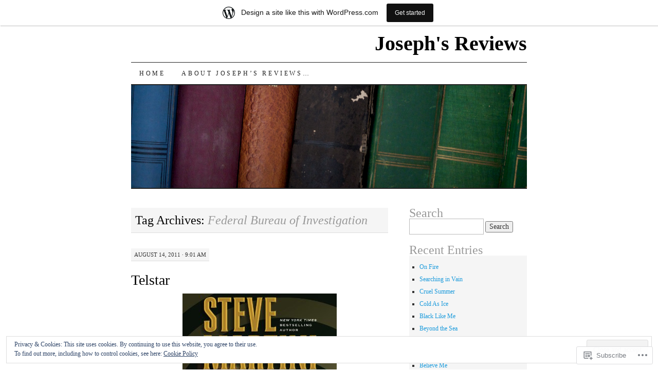

--- FILE ---
content_type: text/html; charset=UTF-8
request_url: https://josephsreviews.wordpress.com/tag/federal-bureau-of-investigation/
body_size: 31084
content:
<!DOCTYPE html>
<!--[if IE 7]>
<html id="ie7" lang="en">
<![endif]-->
<!--[if (gt IE 7) | (!IE)]><!-->
<html lang="en">
<!--<![endif]-->
<head>
<meta charset="UTF-8" />
<title>Federal Bureau of Investigation | Joseph&#039;s Reviews</title>
<link rel="profile" href="http://gmpg.org/xfn/11" />
<link rel="pingback" href="https://josephsreviews.wordpress.com/xmlrpc.php" />
<meta name='robots' content='max-image-preview:large' />
<link rel='dns-prefetch' href='//s0.wp.com' />
<link rel='dns-prefetch' href='//af.pubmine.com' />
<link rel="alternate" type="application/rss+xml" title="Joseph&#039;s Reviews &raquo; Feed" href="https://josephsreviews.wordpress.com/feed/" />
<link rel="alternate" type="application/rss+xml" title="Joseph&#039;s Reviews &raquo; Comments Feed" href="https://josephsreviews.wordpress.com/comments/feed/" />
<link rel="alternate" type="application/rss+xml" title="Joseph&#039;s Reviews &raquo; Federal Bureau of Investigation Tag Feed" href="https://josephsreviews.wordpress.com/tag/federal-bureau-of-investigation/feed/" />
	<script type="text/javascript">
		/* <![CDATA[ */
		function addLoadEvent(func) {
			var oldonload = window.onload;
			if (typeof window.onload != 'function') {
				window.onload = func;
			} else {
				window.onload = function () {
					oldonload();
					func();
				}
			}
		}
		/* ]]> */
	</script>
	<link crossorigin='anonymous' rel='stylesheet' id='all-css-0-1' href='/_static/??/wp-content/mu-plugins/widgets/eu-cookie-law/templates/style.css,/wp-content/blog-plugins/marketing-bar/css/marketing-bar.css?m=1761640963j&cssminify=yes' type='text/css' media='all' />
<style id='wp-emoji-styles-inline-css'>

	img.wp-smiley, img.emoji {
		display: inline !important;
		border: none !important;
		box-shadow: none !important;
		height: 1em !important;
		width: 1em !important;
		margin: 0 0.07em !important;
		vertical-align: -0.1em !important;
		background: none !important;
		padding: 0 !important;
	}
/*# sourceURL=wp-emoji-styles-inline-css */
</style>
<link crossorigin='anonymous' rel='stylesheet' id='all-css-2-1' href='/wp-content/plugins/gutenberg-core/v22.2.0/build/styles/block-library/style.css?m=1764855221i&cssminify=yes' type='text/css' media='all' />
<style id='wp-block-library-inline-css'>
.has-text-align-justify {
	text-align:justify;
}
.has-text-align-justify{text-align:justify;}

/*# sourceURL=wp-block-library-inline-css */
</style><style id='global-styles-inline-css'>
:root{--wp--preset--aspect-ratio--square: 1;--wp--preset--aspect-ratio--4-3: 4/3;--wp--preset--aspect-ratio--3-4: 3/4;--wp--preset--aspect-ratio--3-2: 3/2;--wp--preset--aspect-ratio--2-3: 2/3;--wp--preset--aspect-ratio--16-9: 16/9;--wp--preset--aspect-ratio--9-16: 9/16;--wp--preset--color--black: #000000;--wp--preset--color--cyan-bluish-gray: #abb8c3;--wp--preset--color--white: #ffffff;--wp--preset--color--pale-pink: #f78da7;--wp--preset--color--vivid-red: #cf2e2e;--wp--preset--color--luminous-vivid-orange: #ff6900;--wp--preset--color--luminous-vivid-amber: #fcb900;--wp--preset--color--light-green-cyan: #7bdcb5;--wp--preset--color--vivid-green-cyan: #00d084;--wp--preset--color--pale-cyan-blue: #8ed1fc;--wp--preset--color--vivid-cyan-blue: #0693e3;--wp--preset--color--vivid-purple: #9b51e0;--wp--preset--gradient--vivid-cyan-blue-to-vivid-purple: linear-gradient(135deg,rgb(6,147,227) 0%,rgb(155,81,224) 100%);--wp--preset--gradient--light-green-cyan-to-vivid-green-cyan: linear-gradient(135deg,rgb(122,220,180) 0%,rgb(0,208,130) 100%);--wp--preset--gradient--luminous-vivid-amber-to-luminous-vivid-orange: linear-gradient(135deg,rgb(252,185,0) 0%,rgb(255,105,0) 100%);--wp--preset--gradient--luminous-vivid-orange-to-vivid-red: linear-gradient(135deg,rgb(255,105,0) 0%,rgb(207,46,46) 100%);--wp--preset--gradient--very-light-gray-to-cyan-bluish-gray: linear-gradient(135deg,rgb(238,238,238) 0%,rgb(169,184,195) 100%);--wp--preset--gradient--cool-to-warm-spectrum: linear-gradient(135deg,rgb(74,234,220) 0%,rgb(151,120,209) 20%,rgb(207,42,186) 40%,rgb(238,44,130) 60%,rgb(251,105,98) 80%,rgb(254,248,76) 100%);--wp--preset--gradient--blush-light-purple: linear-gradient(135deg,rgb(255,206,236) 0%,rgb(152,150,240) 100%);--wp--preset--gradient--blush-bordeaux: linear-gradient(135deg,rgb(254,205,165) 0%,rgb(254,45,45) 50%,rgb(107,0,62) 100%);--wp--preset--gradient--luminous-dusk: linear-gradient(135deg,rgb(255,203,112) 0%,rgb(199,81,192) 50%,rgb(65,88,208) 100%);--wp--preset--gradient--pale-ocean: linear-gradient(135deg,rgb(255,245,203) 0%,rgb(182,227,212) 50%,rgb(51,167,181) 100%);--wp--preset--gradient--electric-grass: linear-gradient(135deg,rgb(202,248,128) 0%,rgb(113,206,126) 100%);--wp--preset--gradient--midnight: linear-gradient(135deg,rgb(2,3,129) 0%,rgb(40,116,252) 100%);--wp--preset--font-size--small: 13px;--wp--preset--font-size--medium: 20px;--wp--preset--font-size--large: 36px;--wp--preset--font-size--x-large: 42px;--wp--preset--font-family--albert-sans: 'Albert Sans', sans-serif;--wp--preset--font-family--alegreya: Alegreya, serif;--wp--preset--font-family--arvo: Arvo, serif;--wp--preset--font-family--bodoni-moda: 'Bodoni Moda', serif;--wp--preset--font-family--bricolage-grotesque: 'Bricolage Grotesque', sans-serif;--wp--preset--font-family--cabin: Cabin, sans-serif;--wp--preset--font-family--chivo: Chivo, sans-serif;--wp--preset--font-family--commissioner: Commissioner, sans-serif;--wp--preset--font-family--cormorant: Cormorant, serif;--wp--preset--font-family--courier-prime: 'Courier Prime', monospace;--wp--preset--font-family--crimson-pro: 'Crimson Pro', serif;--wp--preset--font-family--dm-mono: 'DM Mono', monospace;--wp--preset--font-family--dm-sans: 'DM Sans', sans-serif;--wp--preset--font-family--dm-serif-display: 'DM Serif Display', serif;--wp--preset--font-family--domine: Domine, serif;--wp--preset--font-family--eb-garamond: 'EB Garamond', serif;--wp--preset--font-family--epilogue: Epilogue, sans-serif;--wp--preset--font-family--fahkwang: Fahkwang, sans-serif;--wp--preset--font-family--figtree: Figtree, sans-serif;--wp--preset--font-family--fira-sans: 'Fira Sans', sans-serif;--wp--preset--font-family--fjalla-one: 'Fjalla One', sans-serif;--wp--preset--font-family--fraunces: Fraunces, serif;--wp--preset--font-family--gabarito: Gabarito, system-ui;--wp--preset--font-family--ibm-plex-mono: 'IBM Plex Mono', monospace;--wp--preset--font-family--ibm-plex-sans: 'IBM Plex Sans', sans-serif;--wp--preset--font-family--ibarra-real-nova: 'Ibarra Real Nova', serif;--wp--preset--font-family--instrument-serif: 'Instrument Serif', serif;--wp--preset--font-family--inter: Inter, sans-serif;--wp--preset--font-family--josefin-sans: 'Josefin Sans', sans-serif;--wp--preset--font-family--jost: Jost, sans-serif;--wp--preset--font-family--libre-baskerville: 'Libre Baskerville', serif;--wp--preset--font-family--libre-franklin: 'Libre Franklin', sans-serif;--wp--preset--font-family--literata: Literata, serif;--wp--preset--font-family--lora: Lora, serif;--wp--preset--font-family--merriweather: Merriweather, serif;--wp--preset--font-family--montserrat: Montserrat, sans-serif;--wp--preset--font-family--newsreader: Newsreader, serif;--wp--preset--font-family--noto-sans-mono: 'Noto Sans Mono', sans-serif;--wp--preset--font-family--nunito: Nunito, sans-serif;--wp--preset--font-family--open-sans: 'Open Sans', sans-serif;--wp--preset--font-family--overpass: Overpass, sans-serif;--wp--preset--font-family--pt-serif: 'PT Serif', serif;--wp--preset--font-family--petrona: Petrona, serif;--wp--preset--font-family--piazzolla: Piazzolla, serif;--wp--preset--font-family--playfair-display: 'Playfair Display', serif;--wp--preset--font-family--plus-jakarta-sans: 'Plus Jakarta Sans', sans-serif;--wp--preset--font-family--poppins: Poppins, sans-serif;--wp--preset--font-family--raleway: Raleway, sans-serif;--wp--preset--font-family--roboto: Roboto, sans-serif;--wp--preset--font-family--roboto-slab: 'Roboto Slab', serif;--wp--preset--font-family--rubik: Rubik, sans-serif;--wp--preset--font-family--rufina: Rufina, serif;--wp--preset--font-family--sora: Sora, sans-serif;--wp--preset--font-family--source-sans-3: 'Source Sans 3', sans-serif;--wp--preset--font-family--source-serif-4: 'Source Serif 4', serif;--wp--preset--font-family--space-mono: 'Space Mono', monospace;--wp--preset--font-family--syne: Syne, sans-serif;--wp--preset--font-family--texturina: Texturina, serif;--wp--preset--font-family--urbanist: Urbanist, sans-serif;--wp--preset--font-family--work-sans: 'Work Sans', sans-serif;--wp--preset--spacing--20: 0.44rem;--wp--preset--spacing--30: 0.67rem;--wp--preset--spacing--40: 1rem;--wp--preset--spacing--50: 1.5rem;--wp--preset--spacing--60: 2.25rem;--wp--preset--spacing--70: 3.38rem;--wp--preset--spacing--80: 5.06rem;--wp--preset--shadow--natural: 6px 6px 9px rgba(0, 0, 0, 0.2);--wp--preset--shadow--deep: 12px 12px 50px rgba(0, 0, 0, 0.4);--wp--preset--shadow--sharp: 6px 6px 0px rgba(0, 0, 0, 0.2);--wp--preset--shadow--outlined: 6px 6px 0px -3px rgb(255, 255, 255), 6px 6px rgb(0, 0, 0);--wp--preset--shadow--crisp: 6px 6px 0px rgb(0, 0, 0);}:where(.is-layout-flex){gap: 0.5em;}:where(.is-layout-grid){gap: 0.5em;}body .is-layout-flex{display: flex;}.is-layout-flex{flex-wrap: wrap;align-items: center;}.is-layout-flex > :is(*, div){margin: 0;}body .is-layout-grid{display: grid;}.is-layout-grid > :is(*, div){margin: 0;}:where(.wp-block-columns.is-layout-flex){gap: 2em;}:where(.wp-block-columns.is-layout-grid){gap: 2em;}:where(.wp-block-post-template.is-layout-flex){gap: 1.25em;}:where(.wp-block-post-template.is-layout-grid){gap: 1.25em;}.has-black-color{color: var(--wp--preset--color--black) !important;}.has-cyan-bluish-gray-color{color: var(--wp--preset--color--cyan-bluish-gray) !important;}.has-white-color{color: var(--wp--preset--color--white) !important;}.has-pale-pink-color{color: var(--wp--preset--color--pale-pink) !important;}.has-vivid-red-color{color: var(--wp--preset--color--vivid-red) !important;}.has-luminous-vivid-orange-color{color: var(--wp--preset--color--luminous-vivid-orange) !important;}.has-luminous-vivid-amber-color{color: var(--wp--preset--color--luminous-vivid-amber) !important;}.has-light-green-cyan-color{color: var(--wp--preset--color--light-green-cyan) !important;}.has-vivid-green-cyan-color{color: var(--wp--preset--color--vivid-green-cyan) !important;}.has-pale-cyan-blue-color{color: var(--wp--preset--color--pale-cyan-blue) !important;}.has-vivid-cyan-blue-color{color: var(--wp--preset--color--vivid-cyan-blue) !important;}.has-vivid-purple-color{color: var(--wp--preset--color--vivid-purple) !important;}.has-black-background-color{background-color: var(--wp--preset--color--black) !important;}.has-cyan-bluish-gray-background-color{background-color: var(--wp--preset--color--cyan-bluish-gray) !important;}.has-white-background-color{background-color: var(--wp--preset--color--white) !important;}.has-pale-pink-background-color{background-color: var(--wp--preset--color--pale-pink) !important;}.has-vivid-red-background-color{background-color: var(--wp--preset--color--vivid-red) !important;}.has-luminous-vivid-orange-background-color{background-color: var(--wp--preset--color--luminous-vivid-orange) !important;}.has-luminous-vivid-amber-background-color{background-color: var(--wp--preset--color--luminous-vivid-amber) !important;}.has-light-green-cyan-background-color{background-color: var(--wp--preset--color--light-green-cyan) !important;}.has-vivid-green-cyan-background-color{background-color: var(--wp--preset--color--vivid-green-cyan) !important;}.has-pale-cyan-blue-background-color{background-color: var(--wp--preset--color--pale-cyan-blue) !important;}.has-vivid-cyan-blue-background-color{background-color: var(--wp--preset--color--vivid-cyan-blue) !important;}.has-vivid-purple-background-color{background-color: var(--wp--preset--color--vivid-purple) !important;}.has-black-border-color{border-color: var(--wp--preset--color--black) !important;}.has-cyan-bluish-gray-border-color{border-color: var(--wp--preset--color--cyan-bluish-gray) !important;}.has-white-border-color{border-color: var(--wp--preset--color--white) !important;}.has-pale-pink-border-color{border-color: var(--wp--preset--color--pale-pink) !important;}.has-vivid-red-border-color{border-color: var(--wp--preset--color--vivid-red) !important;}.has-luminous-vivid-orange-border-color{border-color: var(--wp--preset--color--luminous-vivid-orange) !important;}.has-luminous-vivid-amber-border-color{border-color: var(--wp--preset--color--luminous-vivid-amber) !important;}.has-light-green-cyan-border-color{border-color: var(--wp--preset--color--light-green-cyan) !important;}.has-vivid-green-cyan-border-color{border-color: var(--wp--preset--color--vivid-green-cyan) !important;}.has-pale-cyan-blue-border-color{border-color: var(--wp--preset--color--pale-cyan-blue) !important;}.has-vivid-cyan-blue-border-color{border-color: var(--wp--preset--color--vivid-cyan-blue) !important;}.has-vivid-purple-border-color{border-color: var(--wp--preset--color--vivid-purple) !important;}.has-vivid-cyan-blue-to-vivid-purple-gradient-background{background: var(--wp--preset--gradient--vivid-cyan-blue-to-vivid-purple) !important;}.has-light-green-cyan-to-vivid-green-cyan-gradient-background{background: var(--wp--preset--gradient--light-green-cyan-to-vivid-green-cyan) !important;}.has-luminous-vivid-amber-to-luminous-vivid-orange-gradient-background{background: var(--wp--preset--gradient--luminous-vivid-amber-to-luminous-vivid-orange) !important;}.has-luminous-vivid-orange-to-vivid-red-gradient-background{background: var(--wp--preset--gradient--luminous-vivid-orange-to-vivid-red) !important;}.has-very-light-gray-to-cyan-bluish-gray-gradient-background{background: var(--wp--preset--gradient--very-light-gray-to-cyan-bluish-gray) !important;}.has-cool-to-warm-spectrum-gradient-background{background: var(--wp--preset--gradient--cool-to-warm-spectrum) !important;}.has-blush-light-purple-gradient-background{background: var(--wp--preset--gradient--blush-light-purple) !important;}.has-blush-bordeaux-gradient-background{background: var(--wp--preset--gradient--blush-bordeaux) !important;}.has-luminous-dusk-gradient-background{background: var(--wp--preset--gradient--luminous-dusk) !important;}.has-pale-ocean-gradient-background{background: var(--wp--preset--gradient--pale-ocean) !important;}.has-electric-grass-gradient-background{background: var(--wp--preset--gradient--electric-grass) !important;}.has-midnight-gradient-background{background: var(--wp--preset--gradient--midnight) !important;}.has-small-font-size{font-size: var(--wp--preset--font-size--small) !important;}.has-medium-font-size{font-size: var(--wp--preset--font-size--medium) !important;}.has-large-font-size{font-size: var(--wp--preset--font-size--large) !important;}.has-x-large-font-size{font-size: var(--wp--preset--font-size--x-large) !important;}.has-albert-sans-font-family{font-family: var(--wp--preset--font-family--albert-sans) !important;}.has-alegreya-font-family{font-family: var(--wp--preset--font-family--alegreya) !important;}.has-arvo-font-family{font-family: var(--wp--preset--font-family--arvo) !important;}.has-bodoni-moda-font-family{font-family: var(--wp--preset--font-family--bodoni-moda) !important;}.has-bricolage-grotesque-font-family{font-family: var(--wp--preset--font-family--bricolage-grotesque) !important;}.has-cabin-font-family{font-family: var(--wp--preset--font-family--cabin) !important;}.has-chivo-font-family{font-family: var(--wp--preset--font-family--chivo) !important;}.has-commissioner-font-family{font-family: var(--wp--preset--font-family--commissioner) !important;}.has-cormorant-font-family{font-family: var(--wp--preset--font-family--cormorant) !important;}.has-courier-prime-font-family{font-family: var(--wp--preset--font-family--courier-prime) !important;}.has-crimson-pro-font-family{font-family: var(--wp--preset--font-family--crimson-pro) !important;}.has-dm-mono-font-family{font-family: var(--wp--preset--font-family--dm-mono) !important;}.has-dm-sans-font-family{font-family: var(--wp--preset--font-family--dm-sans) !important;}.has-dm-serif-display-font-family{font-family: var(--wp--preset--font-family--dm-serif-display) !important;}.has-domine-font-family{font-family: var(--wp--preset--font-family--domine) !important;}.has-eb-garamond-font-family{font-family: var(--wp--preset--font-family--eb-garamond) !important;}.has-epilogue-font-family{font-family: var(--wp--preset--font-family--epilogue) !important;}.has-fahkwang-font-family{font-family: var(--wp--preset--font-family--fahkwang) !important;}.has-figtree-font-family{font-family: var(--wp--preset--font-family--figtree) !important;}.has-fira-sans-font-family{font-family: var(--wp--preset--font-family--fira-sans) !important;}.has-fjalla-one-font-family{font-family: var(--wp--preset--font-family--fjalla-one) !important;}.has-fraunces-font-family{font-family: var(--wp--preset--font-family--fraunces) !important;}.has-gabarito-font-family{font-family: var(--wp--preset--font-family--gabarito) !important;}.has-ibm-plex-mono-font-family{font-family: var(--wp--preset--font-family--ibm-plex-mono) !important;}.has-ibm-plex-sans-font-family{font-family: var(--wp--preset--font-family--ibm-plex-sans) !important;}.has-ibarra-real-nova-font-family{font-family: var(--wp--preset--font-family--ibarra-real-nova) !important;}.has-instrument-serif-font-family{font-family: var(--wp--preset--font-family--instrument-serif) !important;}.has-inter-font-family{font-family: var(--wp--preset--font-family--inter) !important;}.has-josefin-sans-font-family{font-family: var(--wp--preset--font-family--josefin-sans) !important;}.has-jost-font-family{font-family: var(--wp--preset--font-family--jost) !important;}.has-libre-baskerville-font-family{font-family: var(--wp--preset--font-family--libre-baskerville) !important;}.has-libre-franklin-font-family{font-family: var(--wp--preset--font-family--libre-franklin) !important;}.has-literata-font-family{font-family: var(--wp--preset--font-family--literata) !important;}.has-lora-font-family{font-family: var(--wp--preset--font-family--lora) !important;}.has-merriweather-font-family{font-family: var(--wp--preset--font-family--merriweather) !important;}.has-montserrat-font-family{font-family: var(--wp--preset--font-family--montserrat) !important;}.has-newsreader-font-family{font-family: var(--wp--preset--font-family--newsreader) !important;}.has-noto-sans-mono-font-family{font-family: var(--wp--preset--font-family--noto-sans-mono) !important;}.has-nunito-font-family{font-family: var(--wp--preset--font-family--nunito) !important;}.has-open-sans-font-family{font-family: var(--wp--preset--font-family--open-sans) !important;}.has-overpass-font-family{font-family: var(--wp--preset--font-family--overpass) !important;}.has-pt-serif-font-family{font-family: var(--wp--preset--font-family--pt-serif) !important;}.has-petrona-font-family{font-family: var(--wp--preset--font-family--petrona) !important;}.has-piazzolla-font-family{font-family: var(--wp--preset--font-family--piazzolla) !important;}.has-playfair-display-font-family{font-family: var(--wp--preset--font-family--playfair-display) !important;}.has-plus-jakarta-sans-font-family{font-family: var(--wp--preset--font-family--plus-jakarta-sans) !important;}.has-poppins-font-family{font-family: var(--wp--preset--font-family--poppins) !important;}.has-raleway-font-family{font-family: var(--wp--preset--font-family--raleway) !important;}.has-roboto-font-family{font-family: var(--wp--preset--font-family--roboto) !important;}.has-roboto-slab-font-family{font-family: var(--wp--preset--font-family--roboto-slab) !important;}.has-rubik-font-family{font-family: var(--wp--preset--font-family--rubik) !important;}.has-rufina-font-family{font-family: var(--wp--preset--font-family--rufina) !important;}.has-sora-font-family{font-family: var(--wp--preset--font-family--sora) !important;}.has-source-sans-3-font-family{font-family: var(--wp--preset--font-family--source-sans-3) !important;}.has-source-serif-4-font-family{font-family: var(--wp--preset--font-family--source-serif-4) !important;}.has-space-mono-font-family{font-family: var(--wp--preset--font-family--space-mono) !important;}.has-syne-font-family{font-family: var(--wp--preset--font-family--syne) !important;}.has-texturina-font-family{font-family: var(--wp--preset--font-family--texturina) !important;}.has-urbanist-font-family{font-family: var(--wp--preset--font-family--urbanist) !important;}.has-work-sans-font-family{font-family: var(--wp--preset--font-family--work-sans) !important;}
/*# sourceURL=global-styles-inline-css */
</style>

<style id='classic-theme-styles-inline-css'>
/*! This file is auto-generated */
.wp-block-button__link{color:#fff;background-color:#32373c;border-radius:9999px;box-shadow:none;text-decoration:none;padding:calc(.667em + 2px) calc(1.333em + 2px);font-size:1.125em}.wp-block-file__button{background:#32373c;color:#fff;text-decoration:none}
/*# sourceURL=/wp-includes/css/classic-themes.min.css */
</style>
<link crossorigin='anonymous' rel='stylesheet' id='all-css-4-1' href='/_static/??-eJyFj10KwkAMhC9kGtYWrQ/iWbrbWFf3j83W4u1NEbQi1JeQDPMNGZwSmBgKhYLJjYMNjCZqF82NcVuptlLA1idHkOleNdhbLm8HcHk4qgzzBhdBfoRPVibRferK7PDU244cebGtYVMSBrROmZhBprejh3IRkH+4l4xp1JisMzlO+PevTNJgkHVAcS3ONWigCNK7KzaGrwPOrrN5Rk/+qPaN2h3qum6vT2dzgcg=&cssminify=yes' type='text/css' media='all' />
<style id='jetpack-global-styles-frontend-style-inline-css'>
:root { --font-headings: unset; --font-base: unset; --font-headings-default: -apple-system,BlinkMacSystemFont,"Segoe UI",Roboto,Oxygen-Sans,Ubuntu,Cantarell,"Helvetica Neue",sans-serif; --font-base-default: -apple-system,BlinkMacSystemFont,"Segoe UI",Roboto,Oxygen-Sans,Ubuntu,Cantarell,"Helvetica Neue",sans-serif;}
/*# sourceURL=jetpack-global-styles-frontend-style-inline-css */
</style>
<link crossorigin='anonymous' rel='stylesheet' id='all-css-6-1' href='/wp-content/themes/h4/global.css?m=1420737423i&cssminify=yes' type='text/css' media='all' />
<script type="text/javascript" id="wpcom-actionbar-placeholder-js-extra">
/* <![CDATA[ */
var actionbardata = {"siteID":"8078316","postID":"0","siteURL":"https://josephsreviews.wordpress.com","xhrURL":"https://josephsreviews.wordpress.com/wp-admin/admin-ajax.php","nonce":"2b4b87fe72","isLoggedIn":"","statusMessage":"","subsEmailDefault":"instantly","proxyScriptUrl":"https://s0.wp.com/wp-content/js/wpcom-proxy-request.js?m=1513050504i&amp;ver=20211021","i18n":{"followedText":"New posts from this site will now appear in your \u003Ca href=\"https://wordpress.com/reader\"\u003EReader\u003C/a\u003E","foldBar":"Collapse this bar","unfoldBar":"Expand this bar","shortLinkCopied":"Shortlink copied to clipboard."}};
//# sourceURL=wpcom-actionbar-placeholder-js-extra
/* ]]> */
</script>
<script type="text/javascript" id="jetpack-mu-wpcom-settings-js-before">
/* <![CDATA[ */
var JETPACK_MU_WPCOM_SETTINGS = {"assetsUrl":"https://s0.wp.com/wp-content/mu-plugins/jetpack-mu-wpcom-plugin/sun/jetpack_vendor/automattic/jetpack-mu-wpcom/src/build/"};
//# sourceURL=jetpack-mu-wpcom-settings-js-before
/* ]]> */
</script>
<script crossorigin='anonymous' type='text/javascript'  src='/_static/??/wp-content/js/rlt-proxy.js,/wp-content/blog-plugins/wordads-classes/js/cmp/v2/cmp-non-gdpr.js?m=1720530689j'></script>
<script type="text/javascript" id="rlt-proxy-js-after">
/* <![CDATA[ */
	rltInitialize( {"token":null,"iframeOrigins":["https:\/\/widgets.wp.com"]} );
//# sourceURL=rlt-proxy-js-after
/* ]]> */
</script>
<link rel="EditURI" type="application/rsd+xml" title="RSD" href="https://josephsreviews.wordpress.com/xmlrpc.php?rsd" />
<meta name="generator" content="WordPress.com" />

<!-- Jetpack Open Graph Tags -->
<meta property="og:type" content="website" />
<meta property="og:title" content="Federal Bureau of Investigation &#8211; Joseph&#039;s Reviews" />
<meta property="og:url" content="https://josephsreviews.wordpress.com/tag/federal-bureau-of-investigation/" />
<meta property="og:site_name" content="Joseph&#039;s Reviews" />
<meta property="og:image" content="https://s0.wp.com/i/blank.jpg?m=1383295312i" />
<meta property="og:image:width" content="200" />
<meta property="og:image:height" content="200" />
<meta property="og:image:alt" content="" />
<meta property="og:locale" content="en_US" />
<meta property="fb:app_id" content="249643311490" />

<!-- End Jetpack Open Graph Tags -->
<link rel="shortcut icon" type="image/x-icon" href="https://s0.wp.com/i/favicon.ico?m=1713425267i" sizes="16x16 24x24 32x32 48x48" />
<link rel="icon" type="image/x-icon" href="https://s0.wp.com/i/favicon.ico?m=1713425267i" sizes="16x16 24x24 32x32 48x48" />
<link rel="apple-touch-icon" href="https://s0.wp.com/i/webclip.png?m=1713868326i" />
<link rel='openid.server' href='https://josephsreviews.wordpress.com/?openidserver=1' />
<link rel='openid.delegate' href='https://josephsreviews.wordpress.com/' />
<link rel="search" type="application/opensearchdescription+xml" href="https://josephsreviews.wordpress.com/osd.xml" title="Joseph&#039;s Reviews" />
<link rel="search" type="application/opensearchdescription+xml" href="https://s1.wp.com/opensearch.xml" title="WordPress.com" />
<meta name="description" content="Posts about Federal Bureau of Investigation written by josephsreviews" />
<script type="text/javascript">
/* <![CDATA[ */
var wa_client = {}; wa_client.cmd = []; wa_client.config = { 'blog_id': 8078316, 'blog_language': 'en', 'is_wordads': false, 'hosting_type': 0, 'afp_account_id': null, 'afp_host_id': 5038568878849053, 'theme': 'pub/pilcrow', '_': { 'title': 'Advertisement', 'privacy_settings': 'Privacy Settings' }, 'formats': [ 'belowpost', 'bottom_sticky', 'sidebar_sticky_right', 'sidebar', 'gutenberg_rectangle', 'gutenberg_leaderboard', 'gutenberg_mobile_leaderboard', 'gutenberg_skyscraper' ] };
/* ]]> */
</script>
		<script type="text/javascript">

			window.doNotSellCallback = function() {

				var linkElements = [
					'a[href="https://wordpress.com/?ref=footer_blog"]',
					'a[href="https://wordpress.com/?ref=footer_website"]',
					'a[href="https://wordpress.com/?ref=vertical_footer"]',
					'a[href^="https://wordpress.com/?ref=footer_segment_"]',
				].join(',');

				var dnsLink = document.createElement( 'a' );
				dnsLink.href = 'https://wordpress.com/advertising-program-optout/';
				dnsLink.classList.add( 'do-not-sell-link' );
				dnsLink.rel = 'nofollow';
				dnsLink.style.marginLeft = '0.5em';
				dnsLink.textContent = 'Do Not Sell or Share My Personal Information';

				var creditLinks = document.querySelectorAll( linkElements );

				if ( 0 === creditLinks.length ) {
					return false;
				}

				Array.prototype.forEach.call( creditLinks, function( el ) {
					el.insertAdjacentElement( 'afterend', dnsLink );
				});

				return true;
			};

		</script>
		<script type="text/javascript">
	window.google_analytics_uacct = "UA-52447-2";
</script>

<script type="text/javascript">
	var _gaq = _gaq || [];
	_gaq.push(['_setAccount', 'UA-52447-2']);
	_gaq.push(['_gat._anonymizeIp']);
	_gaq.push(['_setDomainName', 'wordpress.com']);
	_gaq.push(['_initData']);
	_gaq.push(['_trackPageview']);

	(function() {
		var ga = document.createElement('script'); ga.type = 'text/javascript'; ga.async = true;
		ga.src = ('https:' == document.location.protocol ? 'https://ssl' : 'http://www') + '.google-analytics.com/ga.js';
		(document.getElementsByTagName('head')[0] || document.getElementsByTagName('body')[0]).appendChild(ga);
	})();
</script>
<link crossorigin='anonymous' rel='stylesheet' id='all-css-0-3' href='/_static/??-eJyNjM0KgzAQBl9I/ag/lR6KjyK6LhJNNsHN4uuXQuvZ4wzD4EwlRcksGcHK5G11otg4p4n2H0NNMDohzD7SrtDTJT4qUi1wexDiYp4VNB3RlP3V/MX3N4T3o++aun892277AK5vOq4=&cssminify=yes' type='text/css' media='all' />
</head>

<body class="archive tag tag-federal-bureau-of-investigation tag-231892 wp-theme-pubpilcrow customizer-styles-applied two-column content-sidebar color-light jetpack-reblog-enabled has-marketing-bar has-marketing-bar-theme-pilcrow">
<div id="container" class="hfeed">
	<div id="page" class="blog">
		<div id="header">
						<div id="site-title">
				<span>
					<a href="https://josephsreviews.wordpress.com/" title="Joseph&#039;s Reviews" rel="home">Joseph&#039;s Reviews</a>
				</span>
			</div>

			<div id="nav" role="navigation">
			  				<div class="skip-link screen-reader-text"><a href="#content" title="Skip to content">Skip to content</a></div>
								<div class="menu"><ul>
<li ><a href="https://josephsreviews.wordpress.com/">Home</a></li><li class="page_item page-item-2"><a href="https://josephsreviews.wordpress.com/about/">About Joseph&#8217;s Reviews&#8230;</a></li>
</ul></div>
			</div><!-- #nav -->

			<div id="pic">
				<a href="https://josephsreviews.wordpress.com/" rel="home">
										<img src="https://s0.wordpress.com/wp-content/themes/pub/pilcrow/images/headers/books.jpg?m=1391151917i" width="770" height="200" alt="" />
								</a>
			</div><!-- #pic -->
		</div><!-- #header -->

		<div id="content-box">

<div id="content-container">
	<div id="content" role="main">

		<h1 class="page-title archive-head">
			Tag Archives: <span>Federal Bureau of Investigation</span>		</h1>

		
<div id="post-5102" class="post-5102 post type-post status-publish format-standard hentry category-uncategorized tag-a-novel tag-a-paul-madriani-novel tag-bangkok tag-book-review tag-brilliant-scientists tag-california tag-charismatic-characters tag-defense-attorney tag-father-and-daughter tag-fbi tag-federal-bureau-of-investigation tag-fiction tag-hardbound-release tag-jet-propulsion-laboratory tag-josephs-reviews tag-jpl tag-jungles-of-mexico tag-linda-fairstein tag-male-protagonist tag-nasa tag-new-york-times-bestselling-author tag-numb3rs tag-ohio tag-paris tag-pasadena tag-paul-madriani tag-recommended-books tag-ruta-arellano tag-steve-martini tag-suspense-novel tag-telstar tag-terrorism tag-the-washington-post tag-thriller-novels tag-thriller-series tag-trader-of-secrets tag-tv-show tag-vivid-imagination tag-william-morrow">
	<div class="entry-meta">

		August 14, 2011 &middot; 9:01 am	</div><!-- .entry-meta -->

	<h2 class="entry-title"><a href="https://josephsreviews.wordpress.com/2011/08/14/telstar/" rel="bookmark">Telstar</a></h2>	<div class="entry entry-content">
		<p><strong><a href="https://josephsreviews.wordpress.com/wp-content/uploads/2011/08/martini-trader-of-secrets.jpg"><img data-attachment-id="5103" data-permalink="https://josephsreviews.wordpress.com/2011/08/14/telstar/martini-trader-of-secrets/" data-orig-file="https://josephsreviews.wordpress.com/wp-content/uploads/2011/08/martini-trader-of-secrets.jpg" data-orig-size="300,300" data-comments-opened="1" data-image-meta="{&quot;aperture&quot;:&quot;0&quot;,&quot;credit&quot;:&quot;&quot;,&quot;camera&quot;:&quot;&quot;,&quot;caption&quot;:&quot;&quot;,&quot;created_timestamp&quot;:&quot;0&quot;,&quot;copyright&quot;:&quot;&quot;,&quot;focal_length&quot;:&quot;0&quot;,&quot;iso&quot;:&quot;0&quot;,&quot;shutter_speed&quot;:&quot;0&quot;,&quot;title&quot;:&quot;&quot;}" data-image-title="Martini Trader of Secrets" data-image-description="" data-image-caption="" data-medium-file="https://josephsreviews.wordpress.com/wp-content/uploads/2011/08/martini-trader-of-secrets.jpg?w=300" data-large-file="https://josephsreviews.wordpress.com/wp-content/uploads/2011/08/martini-trader-of-secrets.jpg?w=300" class="aligncenter size-full wp-image-5103" title="Martini Trader of Secrets" src="https://josephsreviews.wordpress.com/wp-content/uploads/2011/08/martini-trader-of-secrets.jpg?w=500" alt=""   srcset="https://josephsreviews.wordpress.com/wp-content/uploads/2011/08/martini-trader-of-secrets.jpg 300w, https://josephsreviews.wordpress.com/wp-content/uploads/2011/08/martini-trader-of-secrets.jpg?w=150&amp;h=150 150w" sizes="(max-width: 300px) 100vw, 300px" /></a>Trader of Secrets: A Paul Madriani Novel by Steve Martini (William Morrow, $26.99, 392 pages)</strong></p>
<p>Be prepared for globe-trotting action as Steve Martini launches his most recent Paul Madriani thriller at a full throttle.   This pace is maintained as the action shifts among key players and the locales where they are hiding, cooking up mayhem or stalking human prey.</p>
<p>Martini&#8217;s fans will be pleased that the story picks up the thread of danger and fear that Madriani&#8217;s nemesis, Liquida Muerte, has brought to previous novels.   The nucleus of characters includes his attorney partner Harry Hinds, lady friend Joselyn Cole and, of course, Madriani&#8217;s beloved daughter, Sarah.   Further out from the inner circle are Thorpe at the Federal Bureau of Investigation (FBI) and his cohort of spies and snitches.   The premise, locating and stopping terrorists bent on producing the means for destroying key targets in the U.S., creates tension and no end of drama.   The subplot is pure Martini &#8211; fierce papa Madriani needs to assure the safety of Sarah and will do most anything to secure it.</p>
<p><em>&#8221;I knew it.   I knew it.   This thing smelled the minute I got that call from the White House.&#8221;   Thorpe got out of his chair, waiving the cigarette around like a torch.   &#8220;So now they dump it on us to find these guys, and if we fail, it&#8217;s our ass in the flames.   And if that&#8217;s not enough, they want to play hide the ball.   They can&#8217;t tell us what it&#8217;s about.   Son of a bitch,&#8221; said Thorpe.   &#8220;Damn it!&#8221;</em></p>
<p>The focus on wicked scientist from the Jet Propulsion Laboratory in Pasadena, California seems a bit like the reverse play on the TV show NUMB3RS where brilliant scientists solved ugly crime with math and physics.   The doubts about who&#8217;s the good guy and who&#8217;s the self-centered monster make the plot twists and turns all the more enjoyable.   Martini knows how to play out the suspense and snap to a conclusion, segue to more action and never miss a beat.</p>
<p>While some thriller series may lose their vitality, thankfully, the Madriani franchise is clearly not one of them.   This reviewer is looking forward to the next installment from Steve Martini&#8217;s vivid imagination.</p>
<p><strong>Highly recommended.</strong></p>
<p>Ruta Arellano</p>
<p><em>A review copy was provided by the publisher.   &#8220;Martini is a crafty pro.&#8221;   The Washington Post</em></p>
<p><em>&#8220;Martini has created one of the most charismatic defense attorneys in popular fiction.&#8221;   Linda Fairstein</em></p>
			</div><!-- .entry-content -->
	
	<div class="entry-links">
		<p class="comment-number"><a href="https://josephsreviews.wordpress.com/2011/08/14/telstar/#respond">Leave a comment</a></p>

					<p class="entry-categories tagged">Filed under <a href="https://josephsreviews.wordpress.com/category/uncategorized/" rel="category tag">Uncategorized</a></p>
			<p class="entry-tags tagged">Tagged as <a href="https://josephsreviews.wordpress.com/tag/a-novel/" rel="tag">a novel</a>, <a href="https://josephsreviews.wordpress.com/tag/a-paul-madriani-novel/" rel="tag">A Paul Madriani Novel</a>, <a href="https://josephsreviews.wordpress.com/tag/bangkok/" rel="tag">Bangkok</a>, <a href="https://josephsreviews.wordpress.com/tag/book-review/" rel="tag">book review</a>, <a href="https://josephsreviews.wordpress.com/tag/brilliant-scientists/" rel="tag">brilliant scientists</a>, <a href="https://josephsreviews.wordpress.com/tag/california/" rel="tag">California</a>, <a href="https://josephsreviews.wordpress.com/tag/charismatic-characters/" rel="tag">charismatic characters</a>, <a href="https://josephsreviews.wordpress.com/tag/defense-attorney/" rel="tag">defense attorney</a>, <a href="https://josephsreviews.wordpress.com/tag/father-and-daughter/" rel="tag">father and daughter</a>, <a href="https://josephsreviews.wordpress.com/tag/fbi/" rel="tag">FBI</a>, <a href="https://josephsreviews.wordpress.com/tag/federal-bureau-of-investigation/" rel="tag">Federal Bureau of Investigation</a>, <a href="https://josephsreviews.wordpress.com/tag/fiction/" rel="tag">fiction</a>, <a href="https://josephsreviews.wordpress.com/tag/hardbound-release/" rel="tag">hardbound release</a>, <a href="https://josephsreviews.wordpress.com/tag/jet-propulsion-laboratory/" rel="tag">Jet Propulsion Laboratory</a>, <a href="https://josephsreviews.wordpress.com/tag/josephs-reviews/" rel="tag">Joseph's Reviews</a>, <a href="https://josephsreviews.wordpress.com/tag/jpl/" rel="tag">JPL</a>, <a href="https://josephsreviews.wordpress.com/tag/jungles-of-mexico/" rel="tag">jungles of Mexico</a>, <a href="https://josephsreviews.wordpress.com/tag/linda-fairstein/" rel="tag">Linda Fairstein</a>, <a href="https://josephsreviews.wordpress.com/tag/male-protagonist/" rel="tag">male protagonist</a>, <a href="https://josephsreviews.wordpress.com/tag/nasa/" rel="tag">NASA</a>, <a href="https://josephsreviews.wordpress.com/tag/new-york-times-bestselling-author/" rel="tag">New York Times bestselling author</a>, <a href="https://josephsreviews.wordpress.com/tag/numb3rs/" rel="tag">NUMB3RS</a>, <a href="https://josephsreviews.wordpress.com/tag/ohio/" rel="tag">Ohio</a>, <a href="https://josephsreviews.wordpress.com/tag/paris/" rel="tag">Paris</a>, <a href="https://josephsreviews.wordpress.com/tag/pasadena/" rel="tag">Pasadena</a>, <a href="https://josephsreviews.wordpress.com/tag/paul-madriani/" rel="tag">Paul Madriani</a>, <a href="https://josephsreviews.wordpress.com/tag/recommended-books/" rel="tag">recommended books</a>, <a href="https://josephsreviews.wordpress.com/tag/ruta-arellano/" rel="tag">Ruta Arellano</a>, <a href="https://josephsreviews.wordpress.com/tag/steve-martini/" rel="tag">Steve Martini</a>, <a href="https://josephsreviews.wordpress.com/tag/suspense-novel/" rel="tag">suspense novel</a>, <a href="https://josephsreviews.wordpress.com/tag/telstar/" rel="tag">Telstar</a>, <a href="https://josephsreviews.wordpress.com/tag/terrorism/" rel="tag">terrorism</a>, <a href="https://josephsreviews.wordpress.com/tag/the-washington-post/" rel="tag">The Washington Post</a>, <a href="https://josephsreviews.wordpress.com/tag/thriller-novels/" rel="tag">thriller novels</a>, <a href="https://josephsreviews.wordpress.com/tag/thriller-series/" rel="tag">thriller series</a>, <a href="https://josephsreviews.wordpress.com/tag/trader-of-secrets/" rel="tag">Trader of Secrets</a>, <a href="https://josephsreviews.wordpress.com/tag/tv-show/" rel="tag">TV show</a>, <a href="https://josephsreviews.wordpress.com/tag/vivid-imagination/" rel="tag">vivid imagination</a>, <a href="https://josephsreviews.wordpress.com/tag/william-morrow/" rel="tag">William Morrow</a><br /></p>
			</div><!-- .entry-links -->

</div><!-- #post-## -->



<div id="post-5051" class="post-5051 post type-post status-publish format-standard hentry category-uncategorized tag-a-novel tag-action-novel tag-al-qaeda tag-al-qaeda-cell tag-book-review tag-california tag-chicago tag-dallas tag-david-baldacci tag-department-of-homeland-security tag-derek-stillwater tag-director-of-national-intelligence tag-dirty-bombs tag-faa tag-fbi tag-federal-aviation-administration tag-federal-bureau-of-investigation tag-fiction tag-islamabad tag-joseph-arellano tag-joseph-finder tag-josephs-reviews tag-l-a tag-lax tag-los-angeles tag-magic-carpet-ride tag-mark-terry tag-michael-connelly tag-new-book-releases tag-new-york-city tag-oceanview-publishing tag-pakistan tag-popular-fiction tag-publishers-weekly tag-recommended-books tag-santa-monica tag-terrorists tag-texas tag-the-devils-pitchfork tag-the-fallen tag-the-serpents-kiss tag-the-valley-of-shadows tag-thriller tag-washington">
	<div class="entry-meta">

		August 6, 2011 &middot; 12:03 am	</div><!-- .entry-meta -->

	<h2 class="entry-title"><a href="https://josephsreviews.wordpress.com/2011/08/06/magic-carpet-ride/" rel="bookmark">Magic Carpet Ride</a></h2>	<div class="entry entry-content">
		<p><strong>The Valley of Shadows: A Novel by Mark Terry (Oceanview, $25.95, 291 pages)</strong></p>
<p>Mark Terry, author of the novels <em>The Fallen </em>and <em>The Devil&#8217;s Pitchfork</em>, has produced a &#8220;ripped from the headlines&#8221; novel about terrorists acting in the  U. S.   In <em>The Valley of Shadows</em>, members of Al-Qaeda plan to simultaneously attack five American cities:  Washington, D. C., New York City, Chicago, Dallas and Los Angeles.   So it&#8217;s up to five-person teams assigned to each of the targets to find the terrorists hiding in plain sight, and interfere with their plans to use dirty bombs and maybe nuclear weapons.</p>
<p>Our protagonist, Derek Stillwater, a wild, wooly and instinct-based troubleshooter for the Department of Homeland Security, is assigned to the L. A. team.   Derek and his four team members (who will be under the leadership of Cassandra O&#8217; Reilly, Ph.D., of the Office of the Director of National Intelligence; a one-time flame of Stillwater&#8217;s who has little love or use for him now) have just 48 hours to complete their impossible mission.   Oh, and if this isn&#8217;t enough to heap on their plates, it seems that the terrorists plan to destabilize the U. S. national election by assassinating one of the two major party candidates for president.   The candidate plans to arrive at LAX for a previously scheduled southern California campaign stop.</p>
<p>Start reading this unique thriller and you&#8217;re likely to put almost everything else aside for the next 48 hours, or less, in real-time.   It&#8217;s an e-ticket, fast pass, wild ride from start to finish &#8211; from Islamabad, Pakistan to Santa Monica &#8211; that never takes a wrong turn.   Author Terry has done his homework, having been briefed by members of the Department of Homeland Security, the Federal Bureau of Investigation, the Federal Aviation Administration (an air traffic controller has a key role in the story), and the Office of the Director of National Intelligence.   It&#8217;s clear that he &#8211; like his alter ego Derek Stillwater &#8211; has friends in high places, and he makes full use of inside information in the crafting of this all-too-realistic tale.</p>
<p>If you&#8217;re a fan of authors like Michael Connelly, Joseph Finder and David Baldacci, you may be ready to join the Mark Terry fan club&#8230;  And unless you plan to purchase a new Porsche Cayman S, you&#8217;re not likely going to experience a better ride.   Trust me on this.</p>
<p><strong>Highly recommended.</strong></p>
<p>Joseph Arellano<a href="https://josephsreviews.wordpress.com/wp-content/uploads/2011/08/valley-of-shadows.jpg"><img data-attachment-id="5052" data-permalink="https://josephsreviews.wordpress.com/2011/08/06/magic-carpet-ride/valley-of-shadows/" data-orig-file="https://josephsreviews.wordpress.com/wp-content/uploads/2011/08/valley-of-shadows.jpg" data-orig-size="185,278" data-comments-opened="1" data-image-meta="{&quot;aperture&quot;:&quot;0&quot;,&quot;credit&quot;:&quot;&quot;,&quot;camera&quot;:&quot;&quot;,&quot;caption&quot;:&quot;&quot;,&quot;created_timestamp&quot;:&quot;0&quot;,&quot;copyright&quot;:&quot;&quot;,&quot;focal_length&quot;:&quot;0&quot;,&quot;iso&quot;:&quot;0&quot;,&quot;shutter_speed&quot;:&quot;0&quot;,&quot;title&quot;:&quot;&quot;}" data-image-title="Valley of Shadows" data-image-description="" data-image-caption="" data-medium-file="https://josephsreviews.wordpress.com/wp-content/uploads/2011/08/valley-of-shadows.jpg?w=185" data-large-file="https://josephsreviews.wordpress.com/wp-content/uploads/2011/08/valley-of-shadows.jpg?w=185" class="aligncenter size-full wp-image-5052" title="Valley of Shadows" src="https://josephsreviews.wordpress.com/wp-content/uploads/2011/08/valley-of-shadows.jpg?w=500" alt=""   srcset="https://josephsreviews.wordpress.com/wp-content/uploads/2011/08/valley-of-shadows.jpg 185w, https://josephsreviews.wordpress.com/wp-content/uploads/2011/08/valley-of-shadows.jpg?w=100&amp;h=150 100w" sizes="(max-width: 185px) 100vw, 185px" /></a></p>
<p><em>A review copy was provided by the publisher.   <strong>The Valley of Shadows </strong>was released on June 7, 2011.   &#8220;Terry mashes the action pedal to the floor in this solid Derek Stillwater novel.&#8221;   Publishers Weekly</em></p>
<div id="atatags-370373-696d02ef37f9d">
		<script type="text/javascript">
			__ATA = window.__ATA || {};
			__ATA.cmd = window.__ATA.cmd || [];
			__ATA.cmd.push(function() {
				__ATA.initVideoSlot('atatags-370373-696d02ef37f9d', {
					sectionId: '370373',
					format: 'inread'
				});
			});
		</script>
	</div>			</div><!-- .entry-content -->
	
	<div class="entry-links">
		<p class="comment-number"><a href="https://josephsreviews.wordpress.com/2011/08/06/magic-carpet-ride/#respond">Leave a comment</a></p>

					<p class="entry-categories tagged">Filed under <a href="https://josephsreviews.wordpress.com/category/uncategorized/" rel="category tag">Uncategorized</a></p>
			<p class="entry-tags tagged">Tagged as <a href="https://josephsreviews.wordpress.com/tag/a-novel/" rel="tag">a novel</a>, <a href="https://josephsreviews.wordpress.com/tag/action-novel/" rel="tag">action novel</a>, <a href="https://josephsreviews.wordpress.com/tag/al-qaeda/" rel="tag">Al-Qaeda</a>, <a href="https://josephsreviews.wordpress.com/tag/al-qaeda-cell/" rel="tag">Al-Qaeda cell</a>, <a href="https://josephsreviews.wordpress.com/tag/book-review/" rel="tag">book review</a>, <a href="https://josephsreviews.wordpress.com/tag/california/" rel="tag">California</a>, <a href="https://josephsreviews.wordpress.com/tag/chicago/" rel="tag">Chicago</a>, <a href="https://josephsreviews.wordpress.com/tag/dallas/" rel="tag">Dallas</a>, <a href="https://josephsreviews.wordpress.com/tag/david-baldacci/" rel="tag">David Baldacci</a>, <a href="https://josephsreviews.wordpress.com/tag/department-of-homeland-security/" rel="tag">Department of Homeland Security</a>, <a href="https://josephsreviews.wordpress.com/tag/derek-stillwater/" rel="tag">Derek Stillwater</a>, <a href="https://josephsreviews.wordpress.com/tag/director-of-national-intelligence/" rel="tag">Director of National Intelligence</a>, <a href="https://josephsreviews.wordpress.com/tag/dirty-bombs/" rel="tag">dirty bombs</a>, <a href="https://josephsreviews.wordpress.com/tag/faa/" rel="tag">FAA</a>, <a href="https://josephsreviews.wordpress.com/tag/fbi/" rel="tag">FBI</a>, <a href="https://josephsreviews.wordpress.com/tag/federal-aviation-administration/" rel="tag">Federal Aviation Administration</a>, <a href="https://josephsreviews.wordpress.com/tag/federal-bureau-of-investigation/" rel="tag">Federal Bureau of Investigation</a>, <a href="https://josephsreviews.wordpress.com/tag/fiction/" rel="tag">fiction</a>, <a href="https://josephsreviews.wordpress.com/tag/islamabad/" rel="tag">Islamabad</a>, <a href="https://josephsreviews.wordpress.com/tag/joseph-arellano/" rel="tag">Joseph Arellano</a>, <a href="https://josephsreviews.wordpress.com/tag/joseph-finder/" rel="tag">Joseph Finder</a>, <a href="https://josephsreviews.wordpress.com/tag/josephs-reviews/" rel="tag">Joseph's Reviews</a>, <a href="https://josephsreviews.wordpress.com/tag/l-a/" rel="tag">L.A.</a>, <a href="https://josephsreviews.wordpress.com/tag/lax/" rel="tag">LAX</a>, <a href="https://josephsreviews.wordpress.com/tag/los-angeles/" rel="tag">Los Angeles</a>, <a href="https://josephsreviews.wordpress.com/tag/magic-carpet-ride/" rel="tag">Magic Carpet Ride</a>, <a href="https://josephsreviews.wordpress.com/tag/mark-terry/" rel="tag">Mark Terry</a>, <a href="https://josephsreviews.wordpress.com/tag/michael-connelly/" rel="tag">Michael Connelly</a>, <a href="https://josephsreviews.wordpress.com/tag/new-book-releases/" rel="tag">new book releases</a>, <a href="https://josephsreviews.wordpress.com/tag/new-york-city/" rel="tag">New York City</a>, <a href="https://josephsreviews.wordpress.com/tag/oceanview-publishing/" rel="tag">Oceanview Publishing</a>, <a href="https://josephsreviews.wordpress.com/tag/pakistan/" rel="tag">Pakistan</a>, <a href="https://josephsreviews.wordpress.com/tag/popular-fiction/" rel="tag">popular fiction</a>, <a href="https://josephsreviews.wordpress.com/tag/publishers-weekly/" rel="tag">Publishers Weekly</a>, <a href="https://josephsreviews.wordpress.com/tag/recommended-books/" rel="tag">recommended books</a>, <a href="https://josephsreviews.wordpress.com/tag/santa-monica/" rel="tag">Santa Monica</a>, <a href="https://josephsreviews.wordpress.com/tag/terrorists/" rel="tag">terrorists</a>, <a href="https://josephsreviews.wordpress.com/tag/texas/" rel="tag">Texas</a>, <a href="https://josephsreviews.wordpress.com/tag/the-devils-pitchfork/" rel="tag">The Devil's Pitchfork</a>, <a href="https://josephsreviews.wordpress.com/tag/the-fallen/" rel="tag">The Fallen</a>, <a href="https://josephsreviews.wordpress.com/tag/the-serpents-kiss/" rel="tag">The Serpent's Kiss</a>, <a href="https://josephsreviews.wordpress.com/tag/the-valley-of-shadows/" rel="tag">The Valley of Shadows</a>, <a href="https://josephsreviews.wordpress.com/tag/thriller/" rel="tag">thriller</a>, <a href="https://josephsreviews.wordpress.com/tag/washington/" rel="tag">Washington</a><br /></p>
			</div><!-- .entry-links -->

</div><!-- #post-## -->



<div id="post-2357" class="post-2357 post type-post status-publish format-standard hentry category-uncategorized tag-a-body-farm-novel tag-body-parts tag-book-review tag-books tag-crime-novel tag-crime-scene-investigation tag-crime-series tag-crime-solving tag-criminology tag-csi tag-douglas-preston tag-dr-bill-blass tag-dr-bill-brockton tag-fbi tag-federal-bureau-of-investigation tag-fiction tag-forensic-anthropology tag-hardbound tag-high-tech tag-jefferson-bass tag-jon-jefferson tag-josephs-reviews tag-kindle-edition tag-lincoln-child tag-miranda-lovelady tag-mystery tag-novel tag-preston-child tag-recommended-books tag-ruta-arellano tag-the-body-farm tag-the-bone-thief tag-the-university-of-tennessee tag-thriller tag-transplants tag-true-to-life tag-william-morrow">
	<div class="entry-meta">

		July 13, 2010 &middot; 5:29 pm	</div><!-- .entry-meta -->

	<h2 class="entry-title"><a href="https://josephsreviews.wordpress.com/2010/07/13/bone-chilling/" rel="bookmark">Bone Chilling</a></h2>	<div class="entry entry-content">
		<p><strong>The Bone Thief: A Body Farm Novel by Jefferson Bass (William Morrow, $24.99, 359 pages)</strong></p>
<p>The authors of this true-to-life, crime scene investigation novel are a team:  Dr. Bill Bass and Jon Jefferson.   Together they write as Jefferson Bass, in the same fashion that Douglas Preston and Lincoln Child write as Preston Child.  </p>
<p>Bass and Jefferson have written several novels based on the work of Dr. Bass, who is a highly respected forensic anthropologist.   In these novels, unlike the CSI shows on television, there is no criminology practiced that relies on magic technological crime-fighting equipment dreamed up by a screenwriter.   The characters in <em>The Bone Thief </em> must employ intellect, observation, and plain old footwork to solve a most perplexing series of body part thefts.</p>
<p>Dr. Bill Brockton, the chief protagonist, is a forensic anthropologist who works at the University of Tennessee managing the Body Farm, where the decomposition of human remains is studied.   He and his research assistant Miranda Lovelady (a name that&#8217;s a bit overly obvious) are drawn into a mystery involving the Federal Bureau of Investigation, while at the same time they&#8217;re on a quest to find a fresh set of hands for a colleague who received a massive dose of radiation while performing an autopsy.   The surgeon&#8217;s skillful hands are being destroyed by the radiation he encountered.<a href="https://josephsreviews.wordpress.com/wp-content/uploads/2010/07/bone-thief.jpg"><img data-attachment-id="2358" data-permalink="https://josephsreviews.wordpress.com/2010/07/13/bone-chilling/bone-thief/" data-orig-file="https://josephsreviews.wordpress.com/wp-content/uploads/2010/07/bone-thief.jpg" data-orig-size="300,300" data-comments-opened="1" data-image-meta="{&quot;aperture&quot;:&quot;0&quot;,&quot;credit&quot;:&quot;&quot;,&quot;camera&quot;:&quot;&quot;,&quot;caption&quot;:&quot;&quot;,&quot;created_timestamp&quot;:&quot;0&quot;,&quot;copyright&quot;:&quot;&quot;,&quot;focal_length&quot;:&quot;0&quot;,&quot;iso&quot;:&quot;0&quot;,&quot;shutter_speed&quot;:&quot;0&quot;,&quot;title&quot;:&quot;&quot;}" data-image-title="Bone Thief" data-image-description="" data-image-caption="" data-medium-file="https://josephsreviews.wordpress.com/wp-content/uploads/2010/07/bone-thief.jpg?w=300" data-large-file="https://josephsreviews.wordpress.com/wp-content/uploads/2010/07/bone-thief.jpg?w=300" class="aligncenter size-full wp-image-2358" title="Bone Thief" src="https://josephsreviews.wordpress.com/wp-content/uploads/2010/07/bone-thief.jpg?w=500" alt=""   srcset="https://josephsreviews.wordpress.com/wp-content/uploads/2010/07/bone-thief.jpg 300w, https://josephsreviews.wordpress.com/wp-content/uploads/2010/07/bone-thief.jpg?w=150&amp;h=150 150w" sizes="(max-width: 300px) 100vw, 300px" /></a></p>
<p>The story here is told in the first person by Dr. Brockton.   The underlying theme of the tale is Brockton&#8217;s introspection on choices he and others make, relationships and human frailty<strong>.   Recommended.</strong></p>
<p><em>This review was written by Ruta Arellano.   Reprinted courtesy of Sacramento Book Review.   It is said that there is a real-life Body Farm managed by Dr. Bass.</em><strong>  </strong></p>
			</div><!-- .entry-content -->
	
	<div class="entry-links">
		<p class="comment-number"><a href="https://josephsreviews.wordpress.com/2010/07/13/bone-chilling/#respond">Leave a comment</a></p>

					<p class="entry-categories tagged">Filed under <a href="https://josephsreviews.wordpress.com/category/uncategorized/" rel="category tag">Uncategorized</a></p>
			<p class="entry-tags tagged">Tagged as <a href="https://josephsreviews.wordpress.com/tag/a-body-farm-novel/" rel="tag">A Body Farm Novel</a>, <a href="https://josephsreviews.wordpress.com/tag/body-parts/" rel="tag">body parts</a>, <a href="https://josephsreviews.wordpress.com/tag/book-review/" rel="tag">book review</a>, <a href="https://josephsreviews.wordpress.com/tag/books/" rel="tag">books</a>, <a href="https://josephsreviews.wordpress.com/tag/crime-novel/" rel="tag">crime novel</a>, <a href="https://josephsreviews.wordpress.com/tag/crime-scene-investigation/" rel="tag">crime scene investigation</a>, <a href="https://josephsreviews.wordpress.com/tag/crime-series/" rel="tag">crime series</a>, <a href="https://josephsreviews.wordpress.com/tag/crime-solving/" rel="tag">crime solving</a>, <a href="https://josephsreviews.wordpress.com/tag/criminology/" rel="tag">criminology</a>, <a href="https://josephsreviews.wordpress.com/tag/csi/" rel="tag">CSI</a>, <a href="https://josephsreviews.wordpress.com/tag/douglas-preston/" rel="tag">Douglas Preston</a>, <a href="https://josephsreviews.wordpress.com/tag/dr-bill-blass/" rel="tag">Dr. Bill Blass</a>, <a href="https://josephsreviews.wordpress.com/tag/dr-bill-brockton/" rel="tag">Dr. Bill Brockton</a>, <a href="https://josephsreviews.wordpress.com/tag/fbi/" rel="tag">FBI</a>, <a href="https://josephsreviews.wordpress.com/tag/federal-bureau-of-investigation/" rel="tag">Federal Bureau of Investigation</a>, <a href="https://josephsreviews.wordpress.com/tag/fiction/" rel="tag">fiction</a>, <a href="https://josephsreviews.wordpress.com/tag/forensic-anthropology/" rel="tag">forensic anthropology</a>, <a href="https://josephsreviews.wordpress.com/tag/hardbound/" rel="tag">hardbound</a>, <a href="https://josephsreviews.wordpress.com/tag/high-tech/" rel="tag">high-tech</a>, <a href="https://josephsreviews.wordpress.com/tag/jefferson-bass/" rel="tag">Jefferson Bass</a>, <a href="https://josephsreviews.wordpress.com/tag/jon-jefferson/" rel="tag">Jon Jefferson</a>, <a href="https://josephsreviews.wordpress.com/tag/josephs-reviews/" rel="tag">Joseph's Reviews</a>, <a href="https://josephsreviews.wordpress.com/tag/kindle-edition/" rel="tag">Kindle Edition</a>, <a href="https://josephsreviews.wordpress.com/tag/lincoln-child/" rel="tag">Lincoln Child</a>, <a href="https://josephsreviews.wordpress.com/tag/miranda-lovelady/" rel="tag">Miranda Lovelady</a>, <a href="https://josephsreviews.wordpress.com/tag/mystery/" rel="tag">mystery</a>, <a href="https://josephsreviews.wordpress.com/tag/novel/" rel="tag">novel</a>, <a href="https://josephsreviews.wordpress.com/tag/preston-child/" rel="tag">Preston Child</a>, <a href="https://josephsreviews.wordpress.com/tag/recommended-books/" rel="tag">recommended books</a>, <a href="https://josephsreviews.wordpress.com/tag/ruta-arellano/" rel="tag">Ruta Arellano</a>, <a href="https://josephsreviews.wordpress.com/tag/the-body-farm/" rel="tag">the Body Farm</a>, <a href="https://josephsreviews.wordpress.com/tag/the-bone-thief/" rel="tag">The Bone Thief</a>, <a href="https://josephsreviews.wordpress.com/tag/the-university-of-tennessee/" rel="tag">The University of Tennessee</a>, <a href="https://josephsreviews.wordpress.com/tag/thriller/" rel="tag">thriller</a>, <a href="https://josephsreviews.wordpress.com/tag/transplants/" rel="tag">transplants</a>, <a href="https://josephsreviews.wordpress.com/tag/true-to-life/" rel="tag">true-to-life</a>, <a href="https://josephsreviews.wordpress.com/tag/william-morrow/" rel="tag">William Morrow</a><br /></p>
			</div><!-- .entry-links -->

</div><!-- #post-## -->



<div id="post-2297" class="post-2297 post type-post status-publish format-standard hentry category-uncategorized tag-aloysius-pendergast tag-audio-book tag-audio-book-review tag-birds tag-book-review tag-cemetery-dance tag-character-studies tag-co-authors tag-crime-novel tag-douglas-preston tag-fbi tag-federal-bureau-of-investigation tag-fever-dream tag-fiction tag-gideons-sword tag-hachette-audio tag-hachette-book-group-usa tag-john-james-audubon tag-josephs-reviews tag-kindle-edition tag-lincoln-child tag-murder-mystery tag-nypd tag-obsession tag-playaway-edition tag-preston-and-child tag-recommended-books tag-rene-auberjonois tag-ruta-arellano tag-short-stories tag-southern-u-s tag-the-most-dangerous-game tag-united-states">
	<div class="entry-meta">

		July 3, 2010 &middot; 12:02 pm	</div><!-- .entry-meta -->

	<h2 class="entry-title"><a href="https://josephsreviews.wordpress.com/2010/07/03/wait-theres-more/" rel="bookmark">Wait, There&#8217;s More&#8230;</a></h2>	<div class="entry entry-content">
		<p><strong>Fever Dream by Preston &amp; Child (Hachette Audio Unabridged)</strong></p>
<p>The writing team of Douglas Preston and Lincoln Child (Preston &amp; Child) have a winning franchise that stars Aloysius Pendergast, a Federal Bureau of Investigation agent with a distinctive southern drawl.   <em>Fever Dream</em>, their tenth in the series, is a mesmerizing story with an international twist.   Actor Rene&#8217; Auberjonois&#8217; narration heightens the atmospheric tension with a nimble voice that shifts easily from character to character.</p>
<p>The audio book was this reviewer&#8217;s first experience with the series and it will not be the last.   The story opens with the hideous death suffered by Pendergast&#8217;s wife, Helen, in the jaws of a lion during an African visit.   Fast forward 12 years to when Pendergast comes across evidence that leads him to the unavoidable conclusion that his soul mate was murdered and was not the victim of a natural occurrence.   The story shifts back to the United States and thus begins the obsessive hunt for Helen&#8217;s killer or killers.</p>
<p><a href="https://josephsreviews.wordpress.com/wp-content/uploads/2010/07/fever-dream-playaway.jpg"><img data-attachment-id="2298" data-permalink="https://josephsreviews.wordpress.com/2010/07/03/wait-theres-more/fever-dream-playaway/" data-orig-file="https://josephsreviews.wordpress.com/wp-content/uploads/2010/07/fever-dream-playaway.jpg" data-orig-size="185,202" data-comments-opened="1" data-image-meta="{&quot;aperture&quot;:&quot;0&quot;,&quot;credit&quot;:&quot;&quot;,&quot;camera&quot;:&quot;&quot;,&quot;caption&quot;:&quot;&quot;,&quot;created_timestamp&quot;:&quot;0&quot;,&quot;copyright&quot;:&quot;&quot;,&quot;focal_length&quot;:&quot;0&quot;,&quot;iso&quot;:&quot;0&quot;,&quot;shutter_speed&quot;:&quot;0&quot;,&quot;title&quot;:&quot;&quot;}" data-image-title="Fever Dream (playaway)" data-image-description="" data-image-caption="" data-medium-file="https://josephsreviews.wordpress.com/wp-content/uploads/2010/07/fever-dream-playaway.jpg?w=185" data-large-file="https://josephsreviews.wordpress.com/wp-content/uploads/2010/07/fever-dream-playaway.jpg?w=185" loading="lazy" class="aligncenter size-full wp-image-2298" title="Fever Dream (playaway)" src="https://josephsreviews.wordpress.com/wp-content/uploads/2010/07/fever-dream-playaway.jpg?w=500" alt=""   srcset="https://josephsreviews.wordpress.com/wp-content/uploads/2010/07/fever-dream-playaway.jpg 185w, https://josephsreviews.wordpress.com/wp-content/uploads/2010/07/fever-dream-playaway.jpg?w=137&amp;h=150 137w" sizes="(max-width: 185px) 100vw, 185px" /></a>The languid, lush atmosphere of the southern U.S. replete with wily characters and roadside diners makes it as much a character as is Pendergast, his brother-in-law Judson Esterhazy or sidekick, Vincent D&#8217;Agosta of the New York City police department.   This is a story of the obsession that is part of every character&#8217;s makeup.   There are meticulous details, vivid descriptions and a rather sweet &#8216;n salty taste to the language used by the characters.   Along the way, the listener is treated to fascinating historical information about John James Audubon who painted some of the most beautiful bird and animal pictures ever created.</p>
<p>This novel reminds this reviewer of the short story, &#8220;The Most Dangerous Game.&#8221;   Both are highly entertaining attention grabbers.</p>
<p><strong>Recommended.</strong></p>
<p><em>This review was written by Ruta Arellano.   A review copy was provided by Hachette Audio.</em></p>
			</div><!-- .entry-content -->
	
	<div class="entry-links">
		<p class="comment-number"><a href="https://josephsreviews.wordpress.com/2010/07/03/wait-theres-more/#comments">4 Comments</a></p>

					<p class="entry-categories tagged">Filed under <a href="https://josephsreviews.wordpress.com/category/uncategorized/" rel="category tag">Uncategorized</a></p>
			<p class="entry-tags tagged">Tagged as <a href="https://josephsreviews.wordpress.com/tag/aloysius-pendergast/" rel="tag">Aloysius Pendergast</a>, <a href="https://josephsreviews.wordpress.com/tag/audio-book/" rel="tag">audio book</a>, <a href="https://josephsreviews.wordpress.com/tag/audio-book-review/" rel="tag">audio book review</a>, <a href="https://josephsreviews.wordpress.com/tag/birds/" rel="tag">birds</a>, <a href="https://josephsreviews.wordpress.com/tag/book-review/" rel="tag">book review</a>, <a href="https://josephsreviews.wordpress.com/tag/cemetery-dance/" rel="tag">Cemetery Dance</a>, <a href="https://josephsreviews.wordpress.com/tag/character-studies/" rel="tag">character studies</a>, <a href="https://josephsreviews.wordpress.com/tag/co-authors/" rel="tag">co-authors</a>, <a href="https://josephsreviews.wordpress.com/tag/crime-novel/" rel="tag">crime novel</a>, <a href="https://josephsreviews.wordpress.com/tag/douglas-preston/" rel="tag">Douglas Preston</a>, <a href="https://josephsreviews.wordpress.com/tag/fbi/" rel="tag">FBI</a>, <a href="https://josephsreviews.wordpress.com/tag/federal-bureau-of-investigation/" rel="tag">Federal Bureau of Investigation</a>, <a href="https://josephsreviews.wordpress.com/tag/fever-dream/" rel="tag">Fever Dream</a>, <a href="https://josephsreviews.wordpress.com/tag/fiction/" rel="tag">fiction</a>, <a href="https://josephsreviews.wordpress.com/tag/gideons-sword/" rel="tag">Gideon's Sword</a>, <a href="https://josephsreviews.wordpress.com/tag/hachette-audio/" rel="tag">Hachette audio</a>, <a href="https://josephsreviews.wordpress.com/tag/hachette-book-group-usa/" rel="tag">Hachette Book Group USA</a>, <a href="https://josephsreviews.wordpress.com/tag/john-james-audubon/" rel="tag">John James Audubon</a>, <a href="https://josephsreviews.wordpress.com/tag/josephs-reviews/" rel="tag">Joseph's Reviews</a>, <a href="https://josephsreviews.wordpress.com/tag/kindle-edition/" rel="tag">Kindle Edition</a>, <a href="https://josephsreviews.wordpress.com/tag/lincoln-child/" rel="tag">Lincoln Child</a>, <a href="https://josephsreviews.wordpress.com/tag/murder-mystery/" rel="tag">murder mystery</a>, <a href="https://josephsreviews.wordpress.com/tag/nypd/" rel="tag">NYPD</a>, <a href="https://josephsreviews.wordpress.com/tag/obsession/" rel="tag">obsession</a>, <a href="https://josephsreviews.wordpress.com/tag/playaway-edition/" rel="tag">playaway edition</a>, <a href="https://josephsreviews.wordpress.com/tag/preston-and-child/" rel="tag">Preston and Child</a>, <a href="https://josephsreviews.wordpress.com/tag/recommended-books/" rel="tag">recommended books</a>, <a href="https://josephsreviews.wordpress.com/tag/rene-auberjonois/" rel="tag">Rene Auberjonois</a>, <a href="https://josephsreviews.wordpress.com/tag/ruta-arellano/" rel="tag">Ruta Arellano</a>, <a href="https://josephsreviews.wordpress.com/tag/short-stories/" rel="tag">short stories</a>, <a href="https://josephsreviews.wordpress.com/tag/southern-u-s/" rel="tag">southern U.S.</a>, <a href="https://josephsreviews.wordpress.com/tag/the-most-dangerous-game/" rel="tag">The Most Dangerous Game</a>, <a href="https://josephsreviews.wordpress.com/tag/united-states/" rel="tag">United States</a><br /></p>
			</div><!-- .entry-links -->

</div><!-- #post-## -->



<div id="post-2118" class="post-2118 post type-post status-publish format-standard hentry category-uncategorized tag-aloysius-pendergast tag-audio-book tag-audio-book-giveaway tag-book-giveaway tag-book-preview tag-books tag-cemetery-dance tag-co-authored-novel tag-death-match tag-detective-story tag-douglas-preston tag-fbi tag-federal-bureau-of-investigation tag-fever-dream tag-fiction tag-free-audiobooks tag-gideons-sword tag-google-books tag-grand-central-publishing tag-hachette-audio tag-hachette-book-group-usa tag-impact tag-josephs-reviews tag-kindle-edition tag-lieutenant-vincent-dagosta tag-lincoln-child tag-mystery tag-novel tag-suspense tag-thriller">
	<div class="entry-meta">

		June 2, 2010 &middot; 6:26 pm	</div><!-- .entry-meta -->

	<h2 class="entry-title"><a href="https://josephsreviews.wordpress.com/2010/06/02/a-feverish-giveaway/" rel="bookmark">A Feverish Giveaway</a></h2>	<div class="entry entry-content">
		<p><a href="https://josephsreviews.wordpress.com/wp-content/uploads/2010/06/fever-dream-audio-med.jpg"><img data-attachment-id="2119" data-permalink="https://josephsreviews.wordpress.com/2010/06/02/a-feverish-giveaway/fever-dream-audio-med/" data-orig-file="https://josephsreviews.wordpress.com/wp-content/uploads/2010/06/fever-dream-audio-med.jpg" data-orig-size="300,300" data-comments-opened="1" data-image-meta="{&quot;aperture&quot;:&quot;0&quot;,&quot;credit&quot;:&quot;&quot;,&quot;camera&quot;:&quot;&quot;,&quot;caption&quot;:&quot;&quot;,&quot;created_timestamp&quot;:&quot;0&quot;,&quot;copyright&quot;:&quot;&quot;,&quot;focal_length&quot;:&quot;0&quot;,&quot;iso&quot;:&quot;0&quot;,&quot;shutter_speed&quot;:&quot;0&quot;,&quot;title&quot;:&quot;&quot;}" data-image-title="Fever Dream (audio med.)" data-image-description="" data-image-caption="" data-medium-file="https://josephsreviews.wordpress.com/wp-content/uploads/2010/06/fever-dream-audio-med.jpg?w=300" data-large-file="https://josephsreviews.wordpress.com/wp-content/uploads/2010/06/fever-dream-audio-med.jpg?w=300" loading="lazy" class="aligncenter size-full wp-image-2119" title="Fever Dream (audio med.)" src="https://josephsreviews.wordpress.com/wp-content/uploads/2010/06/fever-dream-audio-med.jpg?w=500" alt=""   srcset="https://josephsreviews.wordpress.com/wp-content/uploads/2010/06/fever-dream-audio-med.jpg 300w, https://josephsreviews.wordpress.com/wp-content/uploads/2010/06/fever-dream-audio-med.jpg?w=150&amp;h=150 150w" sizes="(max-width: 300px) 100vw, 300px" /></a>Thanks to Anna at Hachette Book Group/Hachette Audio, we have three (3) unabridged audio book copies of <em>Fever Dream </em>to give away!   This novel by Lincoln Child and Douglas Preston (known as Preston &amp; Child) is ranked as a 3.75 star book at Google Books and as a 4 star book &#8211; out of a possible 5 &#8211; at Amazon.   The story is contained on 12 CDs and has a list price value of $29.98.  </p>
<p>Here is a synopsis of <em>Fever Dream:</em></p>
<p><em>At the old family manse in Louisiana, FBI Special Agent Pendergast is putting to rest his long-ignored possessions reminiscent of his wife Helen&#8217;s tragic death, only to make a stunning and dreadful discovery.   Helen had been mauled by an unusually large and vicious lion while they were big game hunting in Africa.  But now, Pendergast learns that her rifle &#8211; her only protection from the beast &#8211; had been loaded with blanks.   Who could have wanted Helen dead&#8230;  and why?</em></p>
<p><em>With Lieutenant Vincent D&#8217;Agosta&#8217;s assistance, Pendergast embarks on a quest to uncover the mystery of his wife&#8217;s murder.   It is a journey that sends him deep into her past where he learns much that Helen herself had wished to keep hidden.   As Pendergast probes more deeply into the riddle the answer to which is revealed in a night of shocking violence, deep in the Louisiana bayou &#8211; he finds himself faced with an even-greater question:  who was the woman he married?</em></p>
<p><em>&#8220;It&#8217;s the authors&#8217; best book in years.&#8221;   Library Journal</em></p>
<p>In order to enter this audio book giveaway, just post a comment here or send an e-mail with the heading &#8220;Fever Dream&#8221; to <a href="mailto:Josephsreviews@gmail.com">Josephsreviews@gmail.com</a> .   In order to enter a second time, tell us what you think about the idea of two authors joining &#8211; like Preston and Child &#8211; to write a novel together.   (We think it&#8217;s a &#8220;novel&#8221; idea!)  </p>
<p>In order to be eligible to win an audio book in this contest, you must live in either the United States or Canada and have a residential mailing address (not a P. O. box).   You have until midnight PST on Monday, <strong>July 5, 2010</strong>  to enter.   This is it for the rules&#8230;  <em>Good luck and good listening!</em></p>
			</div><!-- .entry-content -->
	
	<div class="entry-links">
		<p class="comment-number"><a href="https://josephsreviews.wordpress.com/2010/06/02/a-feverish-giveaway/#comments">18 Comments</a></p>

					<p class="entry-categories tagged">Filed under <a href="https://josephsreviews.wordpress.com/category/uncategorized/" rel="category tag">Uncategorized</a></p>
			<p class="entry-tags tagged">Tagged as <a href="https://josephsreviews.wordpress.com/tag/aloysius-pendergast/" rel="tag">Aloysius Pendergast</a>, <a href="https://josephsreviews.wordpress.com/tag/audio-book/" rel="tag">audio book</a>, <a href="https://josephsreviews.wordpress.com/tag/audio-book-giveaway/" rel="tag">audio book giveaway</a>, <a href="https://josephsreviews.wordpress.com/tag/book-giveaway/" rel="tag">book giveaway</a>, <a href="https://josephsreviews.wordpress.com/tag/book-preview/" rel="tag">book preview</a>, <a href="https://josephsreviews.wordpress.com/tag/books/" rel="tag">books</a>, <a href="https://josephsreviews.wordpress.com/tag/cemetery-dance/" rel="tag">Cemetery Dance</a>, <a href="https://josephsreviews.wordpress.com/tag/co-authored-novel/" rel="tag">co-authored novel</a>, <a href="https://josephsreviews.wordpress.com/tag/death-match/" rel="tag">Death Match</a>, <a href="https://josephsreviews.wordpress.com/tag/detective-story/" rel="tag">detective story</a>, <a href="https://josephsreviews.wordpress.com/tag/douglas-preston/" rel="tag">Douglas Preston</a>, <a href="https://josephsreviews.wordpress.com/tag/fbi/" rel="tag">FBI</a>, <a href="https://josephsreviews.wordpress.com/tag/federal-bureau-of-investigation/" rel="tag">Federal Bureau of Investigation</a>, <a href="https://josephsreviews.wordpress.com/tag/fever-dream/" rel="tag">Fever Dream</a>, <a href="https://josephsreviews.wordpress.com/tag/fiction/" rel="tag">fiction</a>, <a href="https://josephsreviews.wordpress.com/tag/free-audiobooks/" rel="tag">free audiobooks</a>, <a href="https://josephsreviews.wordpress.com/tag/gideons-sword/" rel="tag">Gideon's Sword</a>, <a href="https://josephsreviews.wordpress.com/tag/google-books/" rel="tag">Google Books</a>, <a href="https://josephsreviews.wordpress.com/tag/grand-central-publishing/" rel="tag">Grand Central Publishing</a>, <a href="https://josephsreviews.wordpress.com/tag/hachette-audio/" rel="tag">Hachette audio</a>, <a href="https://josephsreviews.wordpress.com/tag/hachette-book-group-usa/" rel="tag">Hachette Book Group USA</a>, <a href="https://josephsreviews.wordpress.com/tag/impact/" rel="tag">Impact</a>, <a href="https://josephsreviews.wordpress.com/tag/josephs-reviews/" rel="tag">Joseph's Reviews</a>, <a href="https://josephsreviews.wordpress.com/tag/kindle-edition/" rel="tag">Kindle Edition</a>, <a href="https://josephsreviews.wordpress.com/tag/lieutenant-vincent-dagosta/" rel="tag">Lieutenant Vincent D'Agosta</a>, <a href="https://josephsreviews.wordpress.com/tag/lincoln-child/" rel="tag">Lincoln Child</a>, <a href="https://josephsreviews.wordpress.com/tag/mystery/" rel="tag">mystery</a>, <a href="https://josephsreviews.wordpress.com/tag/novel/" rel="tag">novel</a>, <a href="https://josephsreviews.wordpress.com/tag/suspense/" rel="tag">suspense</a>, <a href="https://josephsreviews.wordpress.com/tag/thriller/" rel="tag">thriller</a><br /></p>
			</div><!-- .entry-links -->

</div><!-- #post-## -->


	</div><!-- #content -->
</div><!-- #content-container -->


	<div id="sidebar" class="widget-area" role="complementary">
				<ul class="xoxo sidebar-list">

			
			<li class="widget widget_search">
				<h3 class="widget-title">Search</h3>
				<form role="search" method="get" id="searchform" class="searchform" action="https://josephsreviews.wordpress.com/">
				<div>
					<label class="screen-reader-text" for="s">Search for:</label>
					<input type="text" value="" name="s" id="s" />
					<input type="submit" id="searchsubmit" value="Search" />
				</div>
			</form>			</li>

			<li class="widget widget_recent_entries">
				<h3 class="widget-title">Recent Entries</h3>
				<ul>
										<li><a href="https://josephsreviews.wordpress.com/2019/12/04/on-fire/">On Fire</a></li>
										<li><a href="https://josephsreviews.wordpress.com/2019/08/19/searching-in-vain/">Searching in Vain</a></li>
										<li><a href="https://josephsreviews.wordpress.com/2019/07/20/cruel-summer/">Cruel Summer</a></li>
										<li><a href="https://josephsreviews.wordpress.com/2019/07/08/cold-as-ice/">Cold As Ice</a></li>
										<li><a href="https://josephsreviews.wordpress.com/2019/06/12/black-like-me/">Black Like Me</a></li>
										<li><a href="https://josephsreviews.wordpress.com/2019/05/27/beyond-the-sea/">Beyond the Sea</a></li>
										<li><a href="https://josephsreviews.wordpress.com/2019/04/07/the-miraculous-cat/">The Miraculous Cat</a></li>
										<li><a href="https://josephsreviews.wordpress.com/2019/04/01/lost-and-found/">Lost and Found</a></li>
										<li><a href="https://josephsreviews.wordpress.com/2019/03/14/believe-me/">Believe Me</a></li>
										<li><a href="https://josephsreviews.wordpress.com/2019/02/04/scoop-the-ice-cream-truck/">Scoop the Ice Cream&nbsp;Truck</a></li>
									</ul>
			</li>

			<li class="widget widget_links">
				<h3 class="widget-title">Links</h3>
				<ul>
					<li id="linkcat-1356" class="linkcat"><h2>Blogroll</h2>
	<ul class='xoxo blogroll'>
<li><a href="http://bibliophilesreverie.com/" title="Book reviews and reveries that make us bibliophiles.">A Bibliophile&#039;s Reverie</a></li>
<li><a href="http://jennieelouisee.blogspot.com/" title="Book reviews by Jennie of the U.K.">A Bookworm Called Jennie</a></li>
<li><a href="http://luanne-abookwormsworld.blogspot.com/" title="Book reviews from bookworm Luanne.">A Bookworm&#039;s World</a></li>
<li><a href="http://adamhenig.com" title="Adam Henig &#8211; biographer, blogger, book reviewer.">Adam Henig</a></li>
<li><a href="http://melissasbooksaroundtheworld.blogspot.ca" title="A look at books from around the globe.">Around the World in Books</a></li>
<li><a href="http://authorjenniferdwight.com/" title="The blog of Jennifer Dwight, author of the forthcoming book (May 2016) The Tolling of Mercedes Bell: A Novel. ">Author Jennifer Dwight</a></li>
<li><a href="http://barnesandnoble.com/review" title="Information &amp; articles on new books and culture.">Barnes &amp; Noble Review (The)</a></li>
<li><a href="http://blogcritics.org/" title="Blogcritics &#8211; &#8220;A sinister cabal of superior writers.&#8221;">Blogcritics</a></li>
<li><a href="http://blownrubbersole.wordpress.com/" title="Running shoe reviews.">Blown Rubber Sole</a></li>
<li><a href="http://www.bookclubbish.com" title="A Mira Books site. Books, interviews, trailers, news &amp; more.">Book clubbish</a></li>
<li><a href="http://www.fsgbookkeeping.com/" title="A Reader&#8217;s Community presented by Farrar, Straus &amp; Giroux/Sarah Crichton Books.">Book Keeping</a></li>
<li><a href="http://blog.seattlepi.com/bookpatrol/" title="A Haven for Book Culture.">Book Patrol</a></li>
<li><a href="http://www.booklistonline.com/" title="Book reviews from the American Library Association.">Booklist Online</a></li>
<li><a href="http://readmorebooks.wordpress.com/" title="Book reviews from an avid reader.">Books Worth Reading</a></li>
<li><a href="http://breesbigbookblog.wordpress.com/" title="Where books always save the day.">Bree&#039;s Book Blog</a></li>
<li><a href="https://chireviewofbooks.com" title="Book review, author interviews, and literary news.">Chicago Review of Books</a></li>
<li><a href="http://www.chicagotribune.com/features/books/" title="The book review section of the Chicago Tribune newspaper.">Chicago Tribune Printers Row</a></li>
<li><a href="http://chocolateandvodka.com/" title="A blog about interesting things &#8211; &#8220;bubbling enthusiasm for $arbitrary_topic.&#8221;">Chocolate and Vodka</a></li>
<li><a href="http://clairesownwords.wordpress.com/" title="Book reviews and fiction from Claire Mitchell Tsamados.">Claire&#039;s Own Words</a></li>
<li><a href="http://constantlymovingthebookmark.blogspot.ca/" title="Book reviews.">Constantly Moving the Bookmark</a></li>
<li><a href="http://contemporary-books.com/" title="Book reviews, author interviews, and more.">Contemporary Books</a></li>
<li><a href="http://damyantiwrites.wordpress.com/" title="A daily ritual of writing by Damyanti.">Daily (w)rite</a></li>
<li><a href="http://runningblog.dallasnews.com/" title="The Dallas Morning News Running Blog.">DFW Running Blog</a></li>
<li><a href="http://www.huffingtonpost.com/news/book-reviews/" title="Book news and reviews from the Huffington Post.">Huff Post Book Reviews</a></li>
<li><a href="http://lawrence-mitchell.squarespace.com/blog/" title="Writings and poems by Lawrence Mitchell.">Hum(e)an Moments</a></li>
<li><a href="http://indieheroblog.wordpress.com/" title="The blog of Brian Marggraf, author of Dream Brother: A Novel.">Indie Hero</a></li>
<li><a href="http://www.kansascity.com/entertainment/books/" title="Book news and reviews.">Kansas City Star &#8211; Books</a></li>
<li><a href="http://www.kirkusreviews.com/" title="Books reviews, sites, romance, fantasy, fiction.  Kirkus Reviews">Kirkus Reviews</a></li>
<li><a href="http://knitewrites.com/" title="The Official Site of Therin Knite, Sci-Fi Author">Knite Writes</a></li>
<li><a href="http://lauragerold.blogspot.com/" title="Laura&#8217;s Reviews &#8211; what a brilliant title for a book review blog site!">Laura&#039;s Reviews</a></li>
<li><a href="http://www.seattlepi.com/lifestyle/blogcritics/" title="Selected book and entertainment reviews from Blogcritics.">Lifestyle Reviews</a></li>
<li><a href="http://lindyloumacbookreviews.blogspot.com/" title="The reviews of an American expat living in Italy.">LindyLouMac&#039;s Book Reviews</a></li>
<li><a href="http://www.lrb.co.uk/" title="London Review of Books">London Review of Books</a></li>
<li><a href="http://www.lamag.com/" title="News and cultural information from Los Angeles magazine.">Los Angeles Magazine</a></li>
<li><a href="http://lareviewofbooks.org/" title="Los Angeles Review of Books">Los Angeles Review of Books</a></li>
<li><a href="http://manhattanbookreview.com/" title="Book reviews with a focus on local (New York City/New York State) authors.">Manhattan Book Review</a></li>
<li><a href="http://margotmcgovern.wordpress.com/" title="Margot McGovern &#8211; writer, reader, bicyclist, green thumb.">Margot McGovern</a></li>
<li><a href="https://mauriceonbooks.wordpress.com/" title="Book review for real people.">Maurice On Books</a></li>
<li><a href="http://www.midwestbookreview.com" title="The established site that has provided book reviews since 1976.">Midwest Book Review</a></li>
<li><a href="http://www.more.com/entertainment/books" title="Book recommendations from MORE Magazine.">More Magazine Books Section</a></li>
<li><a href="http://www.mybookishways.com" title="Book reviews and information on new releases.">My Bookish Ways</a></li>
<li><a href="http://mylittlebookblog.wordpress.com/" title="Book reviews and all things books by Lizzy Baldwin.">mylittlebookblog</a></li>
<li><a href="http://www.newyorkboundbooks.com" title="All things New York for readers and writers.">New York Bound Books</a></li>
<li><a href="http://www.nyrb.com/" title="Books published by the New York Review of Books.">New York Review Books</a></li>
<li><a href="http://www.nybooks.com" title="The New York Review of Books">New York Review of Books</a></li>
<li><a href="http://www.nytimes.com/pages/books/review/index.html" title="The New York Times Sunday Book Review">New York Times Sunday Book Review</a></li>
<li><a href="http://www.newyorker.com/books" title="The book review section of The New Yorker magazine.">New Yorker Books</a></li>
<li><a href="http://newyorker.com" title="From the New Yorker Fiction Department.">New Yorker Fiction</a></li>
<li><a href="http://www.npr.org/books/" title="National Public Radio Books: book reviews, book news, &amp; author interviews.">NPR Books</a></li>
<li><a href="http://www.nydailynews.com/blogs/pageviews" title="The Books blog of the New York Daily News.">NYDN Books Blog Page Views</a></li>
<li><a href="http://www.dailynews.com/sports" title="The latest sports news from the New York Daily News.">NYDN Sports</a></li>
<li><a href="http://onlyagame.wbur.org/section/books" title="Featured books from WBUR/NPR Boston.">Only A Game Books Section</a></li>
<li><a href="http://www.prrb.ca/" title="Pacific Rim Review of Books">Pacific Rim Review of Books</a></li>
<li><a href="http://www.franceslefkowitz.net/blog/" title="Words on words by Frances Lefkowitz.">paper in my shoe</a></li>
<li><a href="http://theparisreview.org/" title="Fiction, author interviews and poetry.">Paris Review (The)</a></li>
<li><a href="http://pattinase.blogspot.com/" title="Writings, reviews and information from author Patricia Abbot.">Patricia Abbot&#039;s blog</a></li>
<li><a href="http://www.portlandbookreview.com">Portland Book Review</a></li>
<li><a href="http://www.publishingcrawl.com/" title="A blog about all things writing, publishing, and books.">Pub(lishing) Crawl</a></li>
<li><a href="http://guides.vpl.ca/readerscafe" title="Recommendations and more from the Vancouver Public Library.">Readers&#039; Cafe</a></li>
<li><a href="http://review31.co.uk/" title="Review 31 (London-based online literary review)">Review 31</a></li>
<li><a href="http://runnersbreakfast.com/" title="Running news, tips, reviews.">Runner&#039;s Breakfast</a></li>
<li><a href="https://runrepeat.com/" title="Expert reviews of running shoes, and a Corescore to tell you if a shoe is worth purchasing.">RunRepeat</a></li>
<li><a href="http://www.sacramentorunning.com" title="Running news, gossip and product reviews.">Sacramento Running News</a></li>
<li><a href="http://www.sandiegobookreview.com/" title="Book reviews!">San Diego Book Review</a></li>
<li><a href="http://www.sandiegouniontribune.com/news/entertainment/arts-and-culture/books/" title="Books, book reviews and author interviews.">San Diego Union-Tribune Books</a></li>
<li><a href="http://www.sanfranciscobookreview.com/">San Francisco Book Review</a></li>
<li><a href="http://www.sfgate.com/books/" title="The book review section of the San Francisco Chronicle.">San Francisco Chronicle Books</a></li>
<li><a href="https://seattlebookmamablog.org/" title="“Where books are for everybody!” (Reviews and more…)">Seattle Book Mama</a></li>
<li><a href="http://www.seattlepi.com/entertainment/books/" title="Book reviews and news from the Seattle Post-Intelligencer and Blogcritics Books.">Seattle P-I Book Reviews and News</a></li>
<li><a href="http://www.shewrites.com/" title="A platform for women who write. (Articles &amp; Information for women writers.)">She Writes</a></li>
<li><a href="http://splbookblog.com/" title="Glowing reviews from the staff at Surrey Libraries. ">SL Book Blog</a></li>
<li><a href="http://www.specialneedsbookreview.com/" title="Reviews for the special needs community by Lorna d&#8217;Entremont.">Special Needs Book Review</a></li>
<li><a href="http://speculativeassessments.wordpress.com/" title="Book reviews by a bloke with too many tattoos.">Speculative Assessments</a></li>
<li><a href="http://www.stltoday.com/entertainment/books-and-literature/reviews" title="St. Louis Post-Dispatch Books &amp; Literature Reviews.">St. Louis Post-Dispatch Books</a></li>
<li><a href="https://suzyapproved.wordpress.com/" title="Book reviews and more&#8230;">Suzy Approved!</a></li>
<li><a href="http://sydneyreviewofbooks.com/" title="A book review site focusing on Australian writers &amp; writing.">Sydney Review of Books</a></li>
<li><a href="http://www.bookshelfthomasville.com/blog/" title="Book reviews and notes from The Bookshelf in Thomasville, Georgia.">The Bookshelf Blog</a></li>
<li><a href="http://thedebutanteball.com/" title="Five debut authors. Five books. One big dance toward publication.">The Debutante Ball</a></li>
<li><a href="http://thelittlecrookedcottage.blogspot.com/" title="A children&#8217;s book blog dedicated to celebrating authors, illustrators, and their creations.">The Little Crooked Cottage</a></li>
<li><a href="http://www.midwestbookreview.com/">The Midwest Book Review</a></li>
<li><a href="http://www.seattlereviewofbooks.com/" title="Reviews, notes, interviews, articles and poetry.">The Seattle Review of Books</a></li>
<li><a href="http://theseconddisc.com/" title="Expanded and Remastered Music News.">The Second Disc</a></li>
<li><a href="http://www.washingtonindependentreviewofbooks.com/" title="A one-year old, independent book review site.">The Washington Independent Review of Books</a></li>
<li><a href="http://www.washingtonpost.com/entertainment/books/" title="The Washington Post Books section.">The Washington Post Books</a></li>
<li><a href="http://winnipegreview.com" title="Book reviews, articles, excerpts and more.">The Winnipeg Review</a></li>
<li><a href="http://katieflanagan.wordpress.com/" title="Thoughts on writing from editor and writer Katie Flanagan.">The Writing Asylum</a></li>
<li><a href="http://www.theneweryork.com/" title="Experimental literature.">theNewerYork!</a></li>
<li><a href="http://threeguysonebook.com" title="Book reviews, author interviews, guest posts and more.">Three Guys One Book</a></li>
<li><a href="http://www.timeout.com/newyork/books/" title="Book reviews, events &amp; readings in New York City.">Time Out New York, Books</a></li>
<li><a href="http://tulsabookreview.com" title="Tulsa Book Review">Tulsa Book Review</a></li>
<li><a href="http://unhealedwound.com/" title="Art, Fiction, Movies, Wine, Entertainment.">Unhealed Wound</a></li>
<li><a href="http://victorialoustalot.com" title="The website for the author of This is How You Say Goodbye: A Daughter&#8217;s Memoir.">Victoria Loustalot &#8211; Plays well with words.</a></li>
<li><a href="http://www.washingtonindependentreviewofbooks.com/" title="Book reviews and features.">Washington Independent Review of Books</a></li>
<li><a href="http://whatfrankislisteningto.negstar.com/" title="Comments and observations about record albums.">What Frank Is Listening To</a></li>
<li><a href="http://writersonwritingradio.com/" title="Writers on Writing Radio">Writers on Writing Radio</a></li>
<li><a href="http://blog.yupnet.org/" title="Arts and Culture, Current Affairs, History, and more.">Yale Books Unbound</a></li>

	</ul>
</li>
				</ul>
			</li>

				</ul>
	</div><!-- #sidebar .widget-area -->

	
		</div><!-- #content-box -->

		<div id="footer" role="contentinfo">
			<div id="colophon">

				
				<div id="site-info">
					<a href="https://josephsreviews.wordpress.com/" title="Joseph&#039;s Reviews" rel="home">Joseph&#039;s Reviews</a> &middot; A book review site.				</div><!-- #site-info -->

				<div id="site-generator">
					<a href="https://wordpress.com/?ref=footer_blog" rel="nofollow">Blog at WordPress.com.</a>				</div><!-- #site-generator -->

			</div><!-- #colophon -->
		</div><!-- #footer -->
	</div><!-- #page .blog -->
</div><!-- #container -->

<!--  -->
<script type="speculationrules">
{"prefetch":[{"source":"document","where":{"and":[{"href_matches":"/*"},{"not":{"href_matches":["/wp-*.php","/wp-admin/*","/files/*","/wp-content/*","/wp-content/plugins/*","/wp-content/themes/pub/pilcrow/*","/*\\?(.+)"]}},{"not":{"selector_matches":"a[rel~=\"nofollow\"]"}},{"not":{"selector_matches":".no-prefetch, .no-prefetch a"}}]},"eagerness":"conservative"}]}
</script>
<script type="text/javascript" src="//0.gravatar.com/js/hovercards/hovercards.min.js?ver=202603924dcd77a86c6f1d3698ec27fc5da92b28585ddad3ee636c0397cf312193b2a1" id="grofiles-cards-js"></script>
<script type="text/javascript" id="wpgroho-js-extra">
/* <![CDATA[ */
var WPGroHo = {"my_hash":""};
//# sourceURL=wpgroho-js-extra
/* ]]> */
</script>
<script crossorigin='anonymous' type='text/javascript'  src='/wp-content/mu-plugins/gravatar-hovercards/wpgroho.js?m=1610363240i'></script>

	<script>
		// Initialize and attach hovercards to all gravatars
		( function() {
			function init() {
				if ( typeof Gravatar === 'undefined' ) {
					return;
				}

				if ( typeof Gravatar.init !== 'function' ) {
					return;
				}

				Gravatar.profile_cb = function ( hash, id ) {
					WPGroHo.syncProfileData( hash, id );
				};

				Gravatar.my_hash = WPGroHo.my_hash;
				Gravatar.init(
					'body',
					'#wp-admin-bar-my-account',
					{
						i18n: {
							'Edit your profile →': 'Edit your profile →',
							'View profile →': 'View profile →',
							'Contact': 'Contact',
							'Send money': 'Send money',
							'Sorry, we are unable to load this Gravatar profile.': 'Sorry, we are unable to load this Gravatar profile.',
							'Gravatar not found.': 'Gravatar not found.',
							'Too Many Requests.': 'Too Many Requests.',
							'Internal Server Error.': 'Internal Server Error.',
							'Is this you?': 'Is this you?',
							'Claim your free profile.': 'Claim your free profile.',
							'Email': 'Email',
							'Home Phone': 'Home Phone',
							'Work Phone': 'Work Phone',
							'Cell Phone': 'Cell Phone',
							'Contact Form': 'Contact Form',
							'Calendar': 'Calendar',
						},
					}
				);
			}

			if ( document.readyState !== 'loading' ) {
				init();
			} else {
				document.addEventListener( 'DOMContentLoaded', init );
			}
		} )();
	</script>

		<div style="display:none">
	</div>
		<!-- CCPA [start] -->
		<script type="text/javascript">
			( function () {

				var setupPrivacy = function() {

					// Minimal Mozilla Cookie library
					// https://developer.mozilla.org/en-US/docs/Web/API/Document/cookie/Simple_document.cookie_framework
					var cookieLib = window.cookieLib = {getItem:function(e){return e&&decodeURIComponent(document.cookie.replace(new RegExp("(?:(?:^|.*;)\\s*"+encodeURIComponent(e).replace(/[\-\.\+\*]/g,"\\$&")+"\\s*\\=\\s*([^;]*).*$)|^.*$"),"$1"))||null},setItem:function(e,o,n,t,r,i){if(!e||/^(?:expires|max\-age|path|domain|secure)$/i.test(e))return!1;var c="";if(n)switch(n.constructor){case Number:c=n===1/0?"; expires=Fri, 31 Dec 9999 23:59:59 GMT":"; max-age="+n;break;case String:c="; expires="+n;break;case Date:c="; expires="+n.toUTCString()}return"rootDomain"!==r&&".rootDomain"!==r||(r=(".rootDomain"===r?".":"")+document.location.hostname.split(".").slice(-2).join(".")),document.cookie=encodeURIComponent(e)+"="+encodeURIComponent(o)+c+(r?"; domain="+r:"")+(t?"; path="+t:"")+(i?"; secure":""),!0}};

					// Implement IAB USP API.
					window.__uspapi = function( command, version, callback ) {

						// Validate callback.
						if ( typeof callback !== 'function' ) {
							return;
						}

						// Validate the given command.
						if ( command !== 'getUSPData' || version !== 1 ) {
							callback( null, false );
							return;
						}

						// Check for GPC. If set, override any stored cookie.
						if ( navigator.globalPrivacyControl ) {
							callback( { version: 1, uspString: '1YYN' }, true );
							return;
						}

						// Check for cookie.
						var consent = cookieLib.getItem( 'usprivacy' );

						// Invalid cookie.
						if ( null === consent ) {
							callback( null, false );
							return;
						}

						// Everything checks out. Fire the provided callback with the consent data.
						callback( { version: 1, uspString: consent }, true );
					};

					// Initialization.
					document.addEventListener( 'DOMContentLoaded', function() {

						// Internal functions.
						var setDefaultOptInCookie = function() {
							var value = '1YNN';
							var domain = '.wordpress.com' === location.hostname.slice( -14 ) ? '.rootDomain' : location.hostname;
							cookieLib.setItem( 'usprivacy', value, 365 * 24 * 60 * 60, '/', domain );
						};

						var setDefaultOptOutCookie = function() {
							var value = '1YYN';
							var domain = '.wordpress.com' === location.hostname.slice( -14 ) ? '.rootDomain' : location.hostname;
							cookieLib.setItem( 'usprivacy', value, 24 * 60 * 60, '/', domain );
						};

						var setDefaultNotApplicableCookie = function() {
							var value = '1---';
							var domain = '.wordpress.com' === location.hostname.slice( -14 ) ? '.rootDomain' : location.hostname;
							cookieLib.setItem( 'usprivacy', value, 24 * 60 * 60, '/', domain );
						};

						var setCcpaAppliesCookie = function( applies ) {
							var domain = '.wordpress.com' === location.hostname.slice( -14 ) ? '.rootDomain' : location.hostname;
							cookieLib.setItem( 'ccpa_applies', applies, 24 * 60 * 60, '/', domain );
						}

						var maybeCallDoNotSellCallback = function() {
							if ( 'function' === typeof window.doNotSellCallback ) {
								return window.doNotSellCallback();
							}

							return false;
						}

						// Look for usprivacy cookie first.
						var usprivacyCookie = cookieLib.getItem( 'usprivacy' );

						// Found a usprivacy cookie.
						if ( null !== usprivacyCookie ) {

							// If the cookie indicates that CCPA does not apply, then bail.
							if ( '1---' === usprivacyCookie ) {
								return;
							}

							// CCPA applies, so call our callback to add Do Not Sell link to the page.
							maybeCallDoNotSellCallback();

							// We're all done, no more processing needed.
							return;
						}

						// We don't have a usprivacy cookie, so check to see if we have a CCPA applies cookie.
						var ccpaCookie = cookieLib.getItem( 'ccpa_applies' );

						// No CCPA applies cookie found, so we'll need to geolocate if this visitor is from California.
						// This needs to happen client side because we do not have region geo data in our $SERVER headers,
						// only country data -- therefore we can't vary cache on the region.
						if ( null === ccpaCookie ) {

							var request = new XMLHttpRequest();
							request.open( 'GET', 'https://public-api.wordpress.com/geo/', true );

							request.onreadystatechange = function () {
								if ( 4 === this.readyState ) {
									if ( 200 === this.status ) {

										// Got a geo response. Parse out the region data.
										var data = JSON.parse( this.response );
										var region      = data.region ? data.region.toLowerCase() : '';
										var ccpa_applies = ['california', 'colorado', 'connecticut', 'delaware', 'indiana', 'iowa', 'montana', 'new jersey', 'oregon', 'tennessee', 'texas', 'utah', 'virginia'].indexOf( region ) > -1;
										// Set CCPA applies cookie. This keeps us from having to make a geo request too frequently.
										setCcpaAppliesCookie( ccpa_applies );

										// Check if CCPA applies to set the proper usprivacy cookie.
										if ( ccpa_applies ) {
											if ( maybeCallDoNotSellCallback() ) {
												// Do Not Sell link added, so set default opt-in.
												setDefaultOptInCookie();
											} else {
												// Failed showing Do Not Sell link as required, so default to opt-OUT just to be safe.
												setDefaultOptOutCookie();
											}
										} else {
											// CCPA does not apply.
											setDefaultNotApplicableCookie();
										}
									} else {
										// Could not geo, so let's assume for now that CCPA applies to be safe.
										setCcpaAppliesCookie( true );
										if ( maybeCallDoNotSellCallback() ) {
											// Do Not Sell link added, so set default opt-in.
											setDefaultOptInCookie();
										} else {
											// Failed showing Do Not Sell link as required, so default to opt-OUT just to be safe.
											setDefaultOptOutCookie();
										}
									}
								}
							};

							// Send the geo request.
							request.send();
						} else {
							// We found a CCPA applies cookie.
							if ( ccpaCookie === 'true' ) {
								if ( maybeCallDoNotSellCallback() ) {
									// Do Not Sell link added, so set default opt-in.
									setDefaultOptInCookie();
								} else {
									// Failed showing Do Not Sell link as required, so default to opt-OUT just to be safe.
									setDefaultOptOutCookie();
								}
							} else {
								// CCPA does not apply.
								setDefaultNotApplicableCookie();
							}
						}
					} );
				};

				// Kickoff initialization.
				if ( window.defQueue && defQueue.isLOHP && defQueue.isLOHP === 2020 ) {
					defQueue.items.push( setupPrivacy );
				} else {
					setupPrivacy();
				}

			} )();
		</script>

		<!-- CCPA [end] -->
		<div class="widget widget_eu_cookie_law_widget">
<div
	class="hide-on-button ads-active"
	data-hide-timeout="30"
	data-consent-expiration="180"
	id="eu-cookie-law"
	style="display: none"
>
	<form method="post">
		<input type="submit" value="Close and accept" class="accept" />

		Privacy &amp; Cookies: This site uses cookies. By continuing to use this website, you agree to their use. <br />
To find out more, including how to control cookies, see here:
				<a href="https://automattic.com/cookies/" rel="nofollow">
			Cookie Policy		</a>
 </form>
</div>
</div>		<div id="actionbar" dir="ltr" style="display: none;"
			class="actnbr-pub-pilcrow actnbr-has-follow actnbr-has-actions">
		<ul>
								<li class="actnbr-btn actnbr-hidden">
								<a class="actnbr-action actnbr-actn-follow " href="">
			<svg class="gridicon" height="20" width="20" xmlns="http://www.w3.org/2000/svg" viewBox="0 0 20 20"><path clip-rule="evenodd" d="m4 4.5h12v6.5h1.5v-6.5-1.5h-1.5-12-1.5v1.5 10.5c0 1.1046.89543 2 2 2h7v-1.5h-7c-.27614 0-.5-.2239-.5-.5zm10.5 2h-9v1.5h9zm-5 3h-4v1.5h4zm3.5 1.5h-1v1h1zm-1-1.5h-1.5v1.5 1 1.5h1.5 1 1.5v-1.5-1-1.5h-1.5zm-2.5 2.5h-4v1.5h4zm6.5 1.25h1.5v2.25h2.25v1.5h-2.25v2.25h-1.5v-2.25h-2.25v-1.5h2.25z"  fill-rule="evenodd"></path></svg>
			<span>Subscribe</span>
		</a>
		<a class="actnbr-action actnbr-actn-following  no-display" href="">
			<svg class="gridicon" height="20" width="20" xmlns="http://www.w3.org/2000/svg" viewBox="0 0 20 20"><path fill-rule="evenodd" clip-rule="evenodd" d="M16 4.5H4V15C4 15.2761 4.22386 15.5 4.5 15.5H11.5V17H4.5C3.39543 17 2.5 16.1046 2.5 15V4.5V3H4H16H17.5V4.5V12.5H16V4.5ZM5.5 6.5H14.5V8H5.5V6.5ZM5.5 9.5H9.5V11H5.5V9.5ZM12 11H13V12H12V11ZM10.5 9.5H12H13H14.5V11V12V13.5H13H12H10.5V12V11V9.5ZM5.5 12H9.5V13.5H5.5V12Z" fill="#008A20"></path><path class="following-icon-tick" d="M13.5 16L15.5 18L19 14.5" stroke="#008A20" stroke-width="1.5"></path></svg>
			<span>Subscribed</span>
		</a>
							<div class="actnbr-popover tip tip-top-left actnbr-notice" id="follow-bubble">
							<div class="tip-arrow"></div>
							<div class="tip-inner actnbr-follow-bubble">
															<ul>
											<li class="actnbr-sitename">
			<a href="https://josephsreviews.wordpress.com">
				<img loading='lazy' alt='' src='https://s0.wp.com/i/logo/wpcom-gray-white.png?m=1479929237i' srcset='https://s0.wp.com/i/logo/wpcom-gray-white.png 1x' class='avatar avatar-50' height='50' width='50' />				Joseph&#039;s Reviews			</a>
		</li>
										<div class="actnbr-message no-display"></div>
									<form method="post" action="https://subscribe.wordpress.com" accept-charset="utf-8" style="display: none;">
																						<div class="actnbr-follow-count">Join 136 other subscribers</div>
																					<div>
										<input type="email" name="email" placeholder="Enter your email address" class="actnbr-email-field" aria-label="Enter your email address" />
										</div>
										<input type="hidden" name="action" value="subscribe" />
										<input type="hidden" name="blog_id" value="8078316" />
										<input type="hidden" name="source" value="https://josephsreviews.wordpress.com/tag/federal-bureau-of-investigation/" />
										<input type="hidden" name="sub-type" value="actionbar-follow" />
										<input type="hidden" id="_wpnonce" name="_wpnonce" value="9a67cf85f7" />										<div class="actnbr-button-wrap">
											<button type="submit" value="Sign me up">
												Sign me up											</button>
										</div>
									</form>
									<li class="actnbr-login-nudge">
										<div>
											Already have a WordPress.com account? <a href="https://wordpress.com/log-in?redirect_to=https%3A%2F%2Fjosephsreviews.wordpress.com%2F2011%2F08%2F14%2Ftelstar%2F&#038;signup_flow=account">Log in now.</a>										</div>
									</li>
								</ul>
															</div>
						</div>
					</li>
							<li class="actnbr-ellipsis actnbr-hidden">
				<svg class="gridicon gridicons-ellipsis" height="24" width="24" xmlns="http://www.w3.org/2000/svg" viewBox="0 0 24 24"><g><path d="M7 12c0 1.104-.896 2-2 2s-2-.896-2-2 .896-2 2-2 2 .896 2 2zm12-2c-1.104 0-2 .896-2 2s.896 2 2 2 2-.896 2-2-.896-2-2-2zm-7 0c-1.104 0-2 .896-2 2s.896 2 2 2 2-.896 2-2-.896-2-2-2z"/></g></svg>				<div class="actnbr-popover tip tip-top-left actnbr-more">
					<div class="tip-arrow"></div>
					<div class="tip-inner">
						<ul>
								<li class="actnbr-sitename">
			<a href="https://josephsreviews.wordpress.com">
				<img loading='lazy' alt='' src='https://s0.wp.com/i/logo/wpcom-gray-white.png?m=1479929237i' srcset='https://s0.wp.com/i/logo/wpcom-gray-white.png 1x' class='avatar avatar-50' height='50' width='50' />				Joseph&#039;s Reviews			</a>
		</li>
								<li class="actnbr-folded-follow">
										<a class="actnbr-action actnbr-actn-follow " href="">
			<svg class="gridicon" height="20" width="20" xmlns="http://www.w3.org/2000/svg" viewBox="0 0 20 20"><path clip-rule="evenodd" d="m4 4.5h12v6.5h1.5v-6.5-1.5h-1.5-12-1.5v1.5 10.5c0 1.1046.89543 2 2 2h7v-1.5h-7c-.27614 0-.5-.2239-.5-.5zm10.5 2h-9v1.5h9zm-5 3h-4v1.5h4zm3.5 1.5h-1v1h1zm-1-1.5h-1.5v1.5 1 1.5h1.5 1 1.5v-1.5-1-1.5h-1.5zm-2.5 2.5h-4v1.5h4zm6.5 1.25h1.5v2.25h2.25v1.5h-2.25v2.25h-1.5v-2.25h-2.25v-1.5h2.25z"  fill-rule="evenodd"></path></svg>
			<span>Subscribe</span>
		</a>
		<a class="actnbr-action actnbr-actn-following  no-display" href="">
			<svg class="gridicon" height="20" width="20" xmlns="http://www.w3.org/2000/svg" viewBox="0 0 20 20"><path fill-rule="evenodd" clip-rule="evenodd" d="M16 4.5H4V15C4 15.2761 4.22386 15.5 4.5 15.5H11.5V17H4.5C3.39543 17 2.5 16.1046 2.5 15V4.5V3H4H16H17.5V4.5V12.5H16V4.5ZM5.5 6.5H14.5V8H5.5V6.5ZM5.5 9.5H9.5V11H5.5V9.5ZM12 11H13V12H12V11ZM10.5 9.5H12H13H14.5V11V12V13.5H13H12H10.5V12V11V9.5ZM5.5 12H9.5V13.5H5.5V12Z" fill="#008A20"></path><path class="following-icon-tick" d="M13.5 16L15.5 18L19 14.5" stroke="#008A20" stroke-width="1.5"></path></svg>
			<span>Subscribed</span>
		</a>
								</li>
														<li class="actnbr-signup"><a href="https://wordpress.com/start/">Sign up</a></li>
							<li class="actnbr-login"><a href="https://wordpress.com/log-in?redirect_to=https%3A%2F%2Fjosephsreviews.wordpress.com%2F2011%2F08%2F14%2Ftelstar%2F&#038;signup_flow=account">Log in</a></li>
															<li class="flb-report">
									<a href="https://wordpress.com/abuse/?report_url=https://josephsreviews.wordpress.com" target="_blank" rel="noopener noreferrer">
										Report this content									</a>
								</li>
															<li class="actnbr-reader">
									<a href="https://wordpress.com/reader/feeds/69269">
										View site in Reader									</a>
								</li>
															<li class="actnbr-subs">
									<a href="https://subscribe.wordpress.com/">Manage subscriptions</a>
								</li>
																<li class="actnbr-fold"><a href="">Collapse this bar</a></li>
														</ul>
					</div>
				</div>
			</li>
		</ul>
	</div>
	
<script>
window.addEventListener( "DOMContentLoaded", function( event ) {
	var link = document.createElement( "link" );
	link.href = "/wp-content/mu-plugins/actionbar/actionbar.css?v=20250116";
	link.type = "text/css";
	link.rel = "stylesheet";
	document.head.appendChild( link );

	var script = document.createElement( "script" );
	script.src = "/wp-content/mu-plugins/actionbar/actionbar.js?v=20250204";
	document.body.appendChild( script );
} );
</script>

			<div id="jp-carousel-loading-overlay">
			<div id="jp-carousel-loading-wrapper">
				<span id="jp-carousel-library-loading">&nbsp;</span>
			</div>
		</div>
		<div class="jp-carousel-overlay" style="display: none;">

		<div class="jp-carousel-container">
			<!-- The Carousel Swiper -->
			<div
				class="jp-carousel-wrap swiper jp-carousel-swiper-container jp-carousel-transitions"
				itemscope
				itemtype="https://schema.org/ImageGallery">
				<div class="jp-carousel swiper-wrapper"></div>
				<div class="jp-swiper-button-prev swiper-button-prev">
					<svg width="25" height="24" viewBox="0 0 25 24" fill="none" xmlns="http://www.w3.org/2000/svg">
						<mask id="maskPrev" mask-type="alpha" maskUnits="userSpaceOnUse" x="8" y="6" width="9" height="12">
							<path d="M16.2072 16.59L11.6496 12L16.2072 7.41L14.8041 6L8.8335 12L14.8041 18L16.2072 16.59Z" fill="white"/>
						</mask>
						<g mask="url(#maskPrev)">
							<rect x="0.579102" width="23.8823" height="24" fill="#FFFFFF"/>
						</g>
					</svg>
				</div>
				<div class="jp-swiper-button-next swiper-button-next">
					<svg width="25" height="24" viewBox="0 0 25 24" fill="none" xmlns="http://www.w3.org/2000/svg">
						<mask id="maskNext" mask-type="alpha" maskUnits="userSpaceOnUse" x="8" y="6" width="8" height="12">
							<path d="M8.59814 16.59L13.1557 12L8.59814 7.41L10.0012 6L15.9718 12L10.0012 18L8.59814 16.59Z" fill="white"/>
						</mask>
						<g mask="url(#maskNext)">
							<rect x="0.34375" width="23.8822" height="24" fill="#FFFFFF"/>
						</g>
					</svg>
				</div>
			</div>
			<!-- The main close buton -->
			<div class="jp-carousel-close-hint">
				<svg width="25" height="24" viewBox="0 0 25 24" fill="none" xmlns="http://www.w3.org/2000/svg">
					<mask id="maskClose" mask-type="alpha" maskUnits="userSpaceOnUse" x="5" y="5" width="15" height="14">
						<path d="M19.3166 6.41L17.9135 5L12.3509 10.59L6.78834 5L5.38525 6.41L10.9478 12L5.38525 17.59L6.78834 19L12.3509 13.41L17.9135 19L19.3166 17.59L13.754 12L19.3166 6.41Z" fill="white"/>
					</mask>
					<g mask="url(#maskClose)">
						<rect x="0.409668" width="23.8823" height="24" fill="#FFFFFF"/>
					</g>
				</svg>
			</div>
			<!-- Image info, comments and meta -->
			<div class="jp-carousel-info">
				<div class="jp-carousel-info-footer">
					<div class="jp-carousel-pagination-container">
						<div class="jp-swiper-pagination swiper-pagination"></div>
						<div class="jp-carousel-pagination"></div>
					</div>
					<div class="jp-carousel-photo-title-container">
						<h2 class="jp-carousel-photo-caption"></h2>
					</div>
					<div class="jp-carousel-photo-icons-container">
						<a href="#" class="jp-carousel-icon-btn jp-carousel-icon-info" aria-label="Toggle photo metadata visibility">
							<span class="jp-carousel-icon">
								<svg width="25" height="24" viewBox="0 0 25 24" fill="none" xmlns="http://www.w3.org/2000/svg">
									<mask id="maskInfo" mask-type="alpha" maskUnits="userSpaceOnUse" x="2" y="2" width="21" height="20">
										<path fill-rule="evenodd" clip-rule="evenodd" d="M12.7537 2C7.26076 2 2.80273 6.48 2.80273 12C2.80273 17.52 7.26076 22 12.7537 22C18.2466 22 22.7046 17.52 22.7046 12C22.7046 6.48 18.2466 2 12.7537 2ZM11.7586 7V9H13.7488V7H11.7586ZM11.7586 11V17H13.7488V11H11.7586ZM4.79292 12C4.79292 16.41 8.36531 20 12.7537 20C17.142 20 20.7144 16.41 20.7144 12C20.7144 7.59 17.142 4 12.7537 4C8.36531 4 4.79292 7.59 4.79292 12Z" fill="white"/>
									</mask>
									<g mask="url(#maskInfo)">
										<rect x="0.8125" width="23.8823" height="24" fill="#FFFFFF"/>
									</g>
								</svg>
							</span>
						</a>
												<a href="#" class="jp-carousel-icon-btn jp-carousel-icon-comments" aria-label="Toggle photo comments visibility">
							<span class="jp-carousel-icon">
								<svg width="25" height="24" viewBox="0 0 25 24" fill="none" xmlns="http://www.w3.org/2000/svg">
									<mask id="maskComments" mask-type="alpha" maskUnits="userSpaceOnUse" x="2" y="2" width="21" height="20">
										<path fill-rule="evenodd" clip-rule="evenodd" d="M4.3271 2H20.2486C21.3432 2 22.2388 2.9 22.2388 4V16C22.2388 17.1 21.3432 18 20.2486 18H6.31729L2.33691 22V4C2.33691 2.9 3.2325 2 4.3271 2ZM6.31729 16H20.2486V4H4.3271V18L6.31729 16Z" fill="white"/>
									</mask>
									<g mask="url(#maskComments)">
										<rect x="0.34668" width="23.8823" height="24" fill="#FFFFFF"/>
									</g>
								</svg>

								<span class="jp-carousel-has-comments-indicator" aria-label="This image has comments."></span>
							</span>
						</a>
											</div>
				</div>
				<div class="jp-carousel-info-extra">
					<div class="jp-carousel-info-content-wrapper">
						<div class="jp-carousel-photo-title-container">
							<h2 class="jp-carousel-photo-title"></h2>
						</div>
						<div class="jp-carousel-comments-wrapper">
															<div id="jp-carousel-comments-loading">
									<span>Loading Comments...</span>
								</div>
								<div class="jp-carousel-comments"></div>
								<div id="jp-carousel-comment-form-container">
									<span id="jp-carousel-comment-form-spinner">&nbsp;</span>
									<div id="jp-carousel-comment-post-results"></div>
																														<form id="jp-carousel-comment-form">
												<label for="jp-carousel-comment-form-comment-field" class="screen-reader-text">Write a Comment...</label>
												<textarea
													name="comment"
													class="jp-carousel-comment-form-field jp-carousel-comment-form-textarea"
													id="jp-carousel-comment-form-comment-field"
													placeholder="Write a Comment..."
												></textarea>
												<div id="jp-carousel-comment-form-submit-and-info-wrapper">
													<div id="jp-carousel-comment-form-commenting-as">
																													<fieldset>
																<label for="jp-carousel-comment-form-email-field">Email (Required)</label>
																<input type="text" name="email" class="jp-carousel-comment-form-field jp-carousel-comment-form-text-field" id="jp-carousel-comment-form-email-field" />
															</fieldset>
															<fieldset>
																<label for="jp-carousel-comment-form-author-field">Name (Required)</label>
																<input type="text" name="author" class="jp-carousel-comment-form-field jp-carousel-comment-form-text-field" id="jp-carousel-comment-form-author-field" />
															</fieldset>
															<fieldset>
																<label for="jp-carousel-comment-form-url-field">Website</label>
																<input type="text" name="url" class="jp-carousel-comment-form-field jp-carousel-comment-form-text-field" id="jp-carousel-comment-form-url-field" />
															</fieldset>
																											</div>
													<input
														type="submit"
														name="submit"
														class="jp-carousel-comment-form-button"
														id="jp-carousel-comment-form-button-submit"
														value="Post Comment" />
												</div>
											</form>
																											</div>
													</div>
						<div class="jp-carousel-image-meta">
							<div class="jp-carousel-title-and-caption">
								<div class="jp-carousel-photo-info">
									<h3 class="jp-carousel-caption" itemprop="caption description"></h3>
								</div>

								<div class="jp-carousel-photo-description"></div>
							</div>
							<ul class="jp-carousel-image-exif" style="display: none;"></ul>
							<a class="jp-carousel-image-download" href="#" target="_blank" style="display: none;">
								<svg width="25" height="24" viewBox="0 0 25 24" fill="none" xmlns="http://www.w3.org/2000/svg">
									<mask id="mask0" mask-type="alpha" maskUnits="userSpaceOnUse" x="3" y="3" width="19" height="18">
										<path fill-rule="evenodd" clip-rule="evenodd" d="M5.84615 5V19H19.7775V12H21.7677V19C21.7677 20.1 20.8721 21 19.7775 21H5.84615C4.74159 21 3.85596 20.1 3.85596 19V5C3.85596 3.9 4.74159 3 5.84615 3H12.8118V5H5.84615ZM14.802 5V3H21.7677V10H19.7775V6.41L9.99569 16.24L8.59261 14.83L18.3744 5H14.802Z" fill="white"/>
									</mask>
									<g mask="url(#mask0)">
										<rect x="0.870605" width="23.8823" height="24" fill="#FFFFFF"/>
									</g>
								</svg>
								<span class="jp-carousel-download-text"></span>
							</a>
							<div class="jp-carousel-image-map" style="display: none;"></div>
						</div>
					</div>
				</div>
			</div>
		</div>

		</div>
		
	<script type="text/javascript">
		(function () {
			var wpcom_reblog = {
				source: 'toolbar',

				toggle_reblog_box_flair: function (obj_id, post_id) {

					// Go to site selector. This will redirect to their blog if they only have one.
					const postEndpoint = `https://wordpress.com/post`;

					// Ideally we would use the permalink here, but fortunately this will be replaced with the 
					// post permalink in the editor.
					const originalURL = `${ document.location.href }?page_id=${ post_id }`; 
					
					const url =
						postEndpoint +
						'?url=' +
						encodeURIComponent( originalURL ) +
						'&is_post_share=true' +
						'&v=5';

					const redirect = function () {
						if (
							! window.open( url, '_blank' )
						) {
							location.href = url;
						}
					};

					if ( /Firefox/.test( navigator.userAgent ) ) {
						setTimeout( redirect, 0 );
					} else {
						redirect();
					}
				},
			};

			window.wpcom_reblog = wpcom_reblog;
		})();
	</script>
<script type="text/javascript" id="jetpack-carousel-js-extra">
/* <![CDATA[ */
var jetpackSwiperLibraryPath = {"url":"/wp-content/mu-plugins/jetpack-plugin/sun/_inc/blocks/swiper.js"};
var jetpackCarouselStrings = {"widths":[370,700,1000,1200,1400,2000],"is_logged_in":"","lang":"en","ajaxurl":"https://josephsreviews.wordpress.com/wp-admin/admin-ajax.php","nonce":"459cdde56d","display_exif":"1","display_comments":"1","single_image_gallery":"1","single_image_gallery_media_file":"","background_color":"black","comment":"Comment","post_comment":"Post Comment","write_comment":"Write a Comment...","loading_comments":"Loading Comments...","image_label":"Open image in full-screen.","download_original":"View full size \u003Cspan class=\"photo-size\"\u003E{0}\u003Cspan class=\"photo-size-times\"\u003E\u00d7\u003C/span\u003E{1}\u003C/span\u003E","no_comment_text":"Please be sure to submit some text with your comment.","no_comment_email":"Please provide an email address to comment.","no_comment_author":"Please provide your name to comment.","comment_post_error":"Sorry, but there was an error posting your comment. Please try again later.","comment_approved":"Your comment was approved.","comment_unapproved":"Your comment is in moderation.","camera":"Camera","aperture":"Aperture","shutter_speed":"Shutter Speed","focal_length":"Focal Length","copyright":"Copyright","comment_registration":"0","require_name_email":"1","login_url":"https://josephsreviews.wordpress.com/wp-login.php?redirect_to=https%3A%2F%2Fjosephsreviews.wordpress.com%2F2011%2F08%2F14%2Ftelstar%2F","blog_id":"8078316","meta_data":["camera","aperture","shutter_speed","focal_length","copyright"],"stats_query_args":"blog=8078316&v=wpcom&tz=-7&user_id=0&arch_tag=federal-bureau-of-investigation&arch_results=5&subd=josephsreviews","is_public":"1"};
//# sourceURL=jetpack-carousel-js-extra
/* ]]> */
</script>
<script crossorigin='anonymous' type='text/javascript'  src='/_static/??-eJx9jM0OgjAQhF/IssFEkIPxUUxpN6Rl+xN2S19fDqKGA8f5Zr6BmpVJUTAKjJQmlalMLjLUtFhtWRnSzMjgN6SF1HptPF/gTwvlJzk7oTBg2do0O1SkKwiGTFrwwE9+PErWZv5k4BLh5aKBsTiyYPSSCiN9Zztogosnr/tM1WxSOMTNe4ZH23ftfRj6W+ffuaFo+Q=='></script>
<script id="wp-emoji-settings" type="application/json">
{"baseUrl":"https://s0.wp.com/wp-content/mu-plugins/wpcom-smileys/twemoji/2/72x72/","ext":".png","svgUrl":"https://s0.wp.com/wp-content/mu-plugins/wpcom-smileys/twemoji/2/svg/","svgExt":".svg","source":{"concatemoji":"/wp-includes/js/wp-emoji-release.min.js?m=1764078722i&ver=6.9-RC2-61304"}}
</script>
<script type="module">
/* <![CDATA[ */
/*! This file is auto-generated */
const a=JSON.parse(document.getElementById("wp-emoji-settings").textContent),o=(window._wpemojiSettings=a,"wpEmojiSettingsSupports"),s=["flag","emoji"];function i(e){try{var t={supportTests:e,timestamp:(new Date).valueOf()};sessionStorage.setItem(o,JSON.stringify(t))}catch(e){}}function c(e,t,n){e.clearRect(0,0,e.canvas.width,e.canvas.height),e.fillText(t,0,0);t=new Uint32Array(e.getImageData(0,0,e.canvas.width,e.canvas.height).data);e.clearRect(0,0,e.canvas.width,e.canvas.height),e.fillText(n,0,0);const a=new Uint32Array(e.getImageData(0,0,e.canvas.width,e.canvas.height).data);return t.every((e,t)=>e===a[t])}function p(e,t){e.clearRect(0,0,e.canvas.width,e.canvas.height),e.fillText(t,0,0);var n=e.getImageData(16,16,1,1);for(let e=0;e<n.data.length;e++)if(0!==n.data[e])return!1;return!0}function u(e,t,n,a){switch(t){case"flag":return n(e,"\ud83c\udff3\ufe0f\u200d\u26a7\ufe0f","\ud83c\udff3\ufe0f\u200b\u26a7\ufe0f")?!1:!n(e,"\ud83c\udde8\ud83c\uddf6","\ud83c\udde8\u200b\ud83c\uddf6")&&!n(e,"\ud83c\udff4\udb40\udc67\udb40\udc62\udb40\udc65\udb40\udc6e\udb40\udc67\udb40\udc7f","\ud83c\udff4\u200b\udb40\udc67\u200b\udb40\udc62\u200b\udb40\udc65\u200b\udb40\udc6e\u200b\udb40\udc67\u200b\udb40\udc7f");case"emoji":return!a(e,"\ud83e\u1fac8")}return!1}function f(e,t,n,a){let r;const o=(r="undefined"!=typeof WorkerGlobalScope&&self instanceof WorkerGlobalScope?new OffscreenCanvas(300,150):document.createElement("canvas")).getContext("2d",{willReadFrequently:!0}),s=(o.textBaseline="top",o.font="600 32px Arial",{});return e.forEach(e=>{s[e]=t(o,e,n,a)}),s}function r(e){var t=document.createElement("script");t.src=e,t.defer=!0,document.head.appendChild(t)}a.supports={everything:!0,everythingExceptFlag:!0},new Promise(t=>{let n=function(){try{var e=JSON.parse(sessionStorage.getItem(o));if("object"==typeof e&&"number"==typeof e.timestamp&&(new Date).valueOf()<e.timestamp+604800&&"object"==typeof e.supportTests)return e.supportTests}catch(e){}return null}();if(!n){if("undefined"!=typeof Worker&&"undefined"!=typeof OffscreenCanvas&&"undefined"!=typeof URL&&URL.createObjectURL&&"undefined"!=typeof Blob)try{var e="postMessage("+f.toString()+"("+[JSON.stringify(s),u.toString(),c.toString(),p.toString()].join(",")+"));",a=new Blob([e],{type:"text/javascript"});const r=new Worker(URL.createObjectURL(a),{name:"wpTestEmojiSupports"});return void(r.onmessage=e=>{i(n=e.data),r.terminate(),t(n)})}catch(e){}i(n=f(s,u,c,p))}t(n)}).then(e=>{for(const n in e)a.supports[n]=e[n],a.supports.everything=a.supports.everything&&a.supports[n],"flag"!==n&&(a.supports.everythingExceptFlag=a.supports.everythingExceptFlag&&a.supports[n]);var t;a.supports.everythingExceptFlag=a.supports.everythingExceptFlag&&!a.supports.flag,a.supports.everything||((t=a.source||{}).concatemoji?r(t.concatemoji):t.wpemoji&&t.twemoji&&(r(t.twemoji),r(t.wpemoji)))});
//# sourceURL=/wp-includes/js/wp-emoji-loader.min.js
/* ]]> */
</script>
<script src="//stats.wp.com/w.js?68" defer></script> <script type="text/javascript">
_tkq = window._tkq || [];
_stq = window._stq || [];
_tkq.push(['storeContext', {'blog_id':'8078316','blog_tz':'-7','user_lang':'en','blog_lang':'en','user_id':'0'}]);
		// Prevent sending pageview tracking from WP-Admin pages.
		_stq.push(['view', {'blog':'8078316','v':'wpcom','tz':'-7','user_id':'0','arch_tag':'federal-bureau-of-investigation','arch_results':'5','subd':'josephsreviews'}]);
		_stq.push(['extra', {'crypt':'UE5XaGUuOTlwaD85flAmcm1mcmZsaDhkV11YdWFnNncxc1tjZG9XVXhRREQ/[base64]'}]);
_stq.push([ 'clickTrackerInit', '8078316', '0' ]);
</script>
<noscript><img src="https://pixel.wp.com/b.gif?v=noscript" style="height:1px;width:1px;overflow:hidden;position:absolute;bottom:1px;" alt="" /></noscript>
<meta id="bilmur" property="bilmur:data" content="" data-provider="wordpress.com" data-service="simple" data-site-tz="Etc/GMT+7" data-custom-props="{&quot;logged_in&quot;:&quot;0&quot;,&quot;wptheme&quot;:&quot;pub\/pilcrow&quot;,&quot;wptheme_is_block&quot;:&quot;0&quot;}"  >
		<script defer src="/wp-content/js/bilmur.min.js?i=17&amp;m=202603"></script> 	<div id="marketingbar" class="marketing-bar noskim  "><div class="marketing-bar-text">Design a site like this with WordPress.com</div><a class="marketing-bar-button" href="https://wordpress.com/start/?ref=marketing_bar">Get started</a><a class="marketing-bar-link" tabindex="-1" aria-label="Create your website at WordPress.com" href="https://wordpress.com/start/?ref=marketing_bar"></a></div>		<script type="text/javascript">
			window._tkq = window._tkq || [];

			window._tkq.push( [ 'recordEvent', 'wpcom_marketing_bar_impression', {"is_current_user_blog_owner":false} ] );

			document.querySelectorAll( '#marketingbar > a' ).forEach( link => {
				link.addEventListener( 'click', ( e ) => {
					window._tkq.push( [ 'recordEvent', 'wpcom_marketing_bar_cta_click', {"is_current_user_blog_owner":false} ] );
				} );
			});
		</script></body>
</html>
